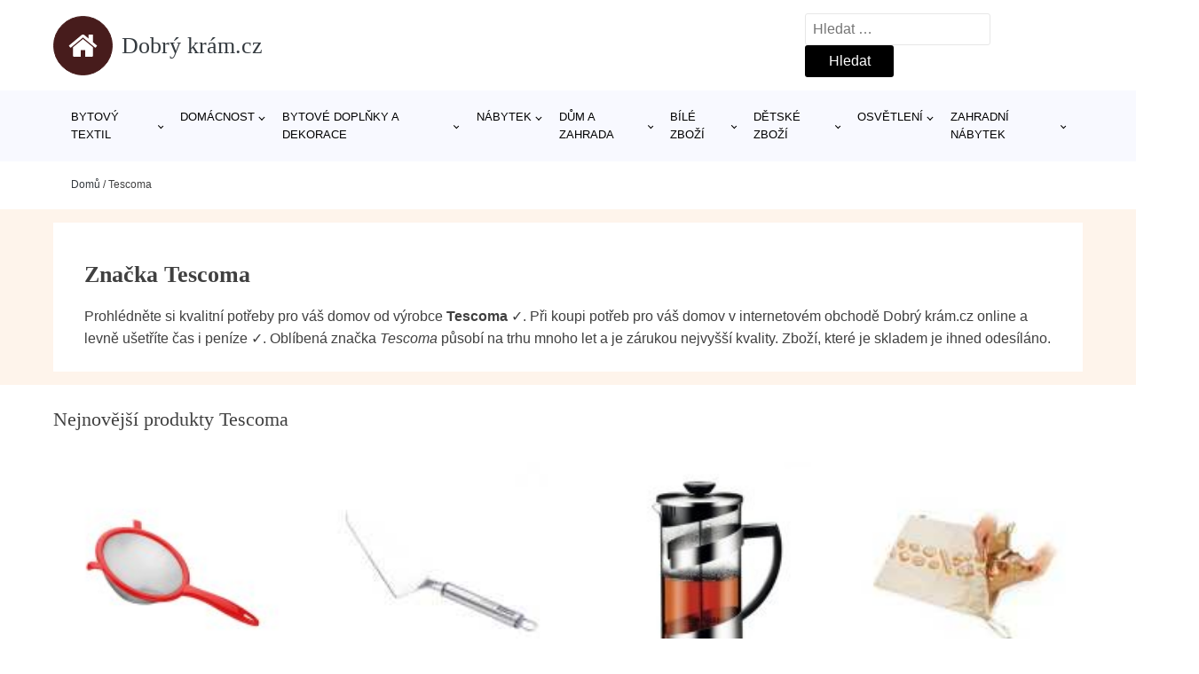

--- FILE ---
content_type: text/html; charset=UTF-8
request_url: https://www.dobrykram.cz/v/tescoma/
body_size: 12623
content:
<!DOCTYPE html>
<html lang="cs" prefix="og: https://ogp.me/ns#" >
<head>
<meta charset="UTF-8">
<meta name="viewport" content="width=device-width, initial-scale=1.0">
<!-- WP_HEAD() START -->
<!-- Optimalizace pro vyhledávače podle Rank Math - https://rankmath.com/ -->
<title>Značka Tescoma (1556 produktů) | Dobrý krám.cz</title>
<meta name="description" content="Značka Tescoma je zárukou kvality ✓. Prohlédněte si e-shop s nabídkou produktů od prověřeného výrobce Tescoma."/>
<meta name="robots" content="follow, index, max-snippet:-1, max-video-preview:-1, max-image-preview:large"/>
<link rel="canonical" href="https://www.dobrykram.cz/v/tescoma/" />
<link rel="next" href="https://www.dobrykram.cz/v/tescoma/page/2/" />
<meta property="og:locale" content="cs_CZ" />
<meta property="og:type" content="article" />
<meta property="og:title" content="Značka Tescoma (1556 produktů) | Dobrý krám.cz" />
<meta property="og:description" content="Značka Tescoma je zárukou kvality ✓. Prohlédněte si e-shop s nabídkou produktů od prověřeného výrobce Tescoma." />
<meta property="og:url" content="https://www.dobrykram.cz/v/tescoma/" />
<meta property="og:site_name" content="Dobrý krám.cz" />
<meta name="twitter:card" content="summary_large_image" />
<meta name="twitter:title" content="Značka Tescoma (1556 produktů) | Dobrý krám.cz" />
<meta name="twitter:description" content="Značka Tescoma je zárukou kvality ✓. Prohlédněte si e-shop s nabídkou produktů od prověřeného výrobce Tescoma." />
<meta name="twitter:label1" content="Produkty" />
<meta name="twitter:data1" content="1556" />
<script type="application/ld+json" class="rank-math-schema">{"@context":"https://schema.org","@graph":[{"@type":"Organization","@id":"https://www.dobrykram.cz/#organization","name":"Dobr\u00fd kr\u00e1m.cz"},{"@type":"WebSite","@id":"https://www.dobrykram.cz/#website","url":"https://www.dobrykram.cz","name":"Dobr\u00fd kr\u00e1m.cz","publisher":{"@id":"https://www.dobrykram.cz/#organization"},"inLanguage":"cs"},{"@type":"BreadcrumbList","@id":"https://www.dobrykram.cz/v/tescoma/#breadcrumb","itemListElement":[{"@type":"ListItem","position":"1","item":{"@id":"https://www.dobrykram.cz","name":"Dom\u016f"}},{"@type":"ListItem","position":"2","item":{"@id":"https://www.dobrykram.cz/v/tescoma/","name":"Tescoma"}}]},{"@type":"CollectionPage","@id":"https://www.dobrykram.cz/v/tescoma/#webpage","url":"https://www.dobrykram.cz/v/tescoma/","name":"Zna\u010dka Tescoma (1556 produkt\u016f) | Dobr\u00fd kr\u00e1m.cz","isPartOf":{"@id":"https://www.dobrykram.cz/#website"},"inLanguage":"cs","breadcrumb":{"@id":"https://www.dobrykram.cz/v/tescoma/#breadcrumb"}}]}</script>
<!-- /Rank Math WordPress SEO plugin -->
<link rel="alternate" type="application/rss+xml" title="Dobrý krám.cz &raquo; Tescoma Manufacturer RSS" href="https://www.dobrykram.cz/v/tescoma/feed/" />
<style id='wp-img-auto-sizes-contain-inline-css' type='text/css'>
img:is([sizes=auto i],[sizes^="auto," i]){contain-intrinsic-size:3000px 1500px}
/*# sourceURL=wp-img-auto-sizes-contain-inline-css */
</style>
<style id='classic-theme-styles-inline-css' type='text/css'>
/*! This file is auto-generated */
.wp-block-button__link{color:#fff;background-color:#32373c;border-radius:9999px;box-shadow:none;text-decoration:none;padding:calc(.667em + 2px) calc(1.333em + 2px);font-size:1.125em}.wp-block-file__button{background:#32373c;color:#fff;text-decoration:none}
/*# sourceURL=/wp-includes/css/classic-themes.min.css */
</style>
<link rel='stylesheet' id='kk-star-ratings-css' href='//www.dobrykram.cz/wp-content/cache/wpfc-minified/10jtonjt/4aokf.css' type='text/css' media='all' />
<style id='kk-star-ratings-inline-css' type='text/css'>
.kk-star-ratings .kksr-stars .kksr-star {
margin-right: 5px;
}
[dir="rtl"] .kk-star-ratings .kksr-stars .kksr-star {
margin-left: 5px;
margin-right: 0;
}
/*# sourceURL=kk-star-ratings-inline-css */
</style>
<link rel='stylesheet' id='oxygen-css' href='//www.dobrykram.cz/wp-content/cache/wpfc-minified/d49vugev/4aokf.css' type='text/css' media='all' />
<script type="text/javascript" src="https://www.dobrykram.cz/wp-includes/js/jquery/jquery.min.js?ver=3.7.1" id="jquery-core-js"></script>
<script type="text/javascript" id="search-filter-plugin-build-js-extra">
/* <![CDATA[ */
var SF_LDATA = {"ajax_url":"https://www.dobrykram.cz/wp-admin/admin-ajax.php","home_url":"https://www.dobrykram.cz/","extensions":[]};
//# sourceURL=search-filter-plugin-build-js-extra
/* ]]> */
</script>
<script type="text/javascript" src="https://www.dobrykram.cz/wp-content/plugins/search-filter-pro/public/assets/js/search-filter-build.min.js?ver=2.5.21" id="search-filter-plugin-build-js"></script>
<link rel="https://api.w.org/" href="https://www.dobrykram.cz/wp-json/" /><link rel="alternate" title="JSON" type="application/json" href="https://www.dobrykram.cz/wp-json/wp/v2/product_manufacturer/36" /><link rel="EditURI" type="application/rsd+xml" title="RSD" href="https://www.dobrykram.cz/xmlrpc.php?rsd" />
<meta name="generator" content="WordPress 6.9" />
<!-- Global site tag (gtag.js) - Google Analytics -->
<script async src="https://www.googletagmanager.com/gtag/js?id=G-S4DJX4SQJC"></script>
<script>
window.dataLayer = window.dataLayer || [];
function gtag(){dataLayer.push(arguments);}
gtag('js', new Date());
gtag('config', 'G-S4DJX4SQJC');
</script>
<link rel="icon" href="https://www.dobrykram.cz/wp-content/uploads/2021/10/favicon-150x150.png" sizes="32x32" />
<link rel="icon" href="https://www.dobrykram.cz/wp-content/uploads/2021/10/favicon.png" sizes="192x192" />
<link rel="apple-touch-icon" href="https://www.dobrykram.cz/wp-content/uploads/2021/10/favicon.png" />
<meta name="msapplication-TileImage" content="https://www.dobrykram.cz/wp-content/uploads/2021/10/favicon.png" />
<link rel='stylesheet' id='oxygen-cache-182422-css' href='//www.dobrykram.cz/wp-content/cache/wpfc-minified/9a13gkb3/4aokf.css' type='text/css' media='all' />
<link rel='stylesheet' id='oxygen-cache-182418-css' href='//www.dobrykram.cz/wp-content/cache/wpfc-minified/k0gczblq/4bf3i.css' type='text/css' media='all' />
<link rel='stylesheet' id='oxygen-universal-styles-css' href='//www.dobrykram.cz/wp-content/cache/wpfc-minified/244qxnjr/4aokf.css' type='text/css' media='all' />
<!-- END OF WP_HEAD() -->
<style id='global-styles-inline-css' type='text/css'>
:root{--wp--preset--aspect-ratio--square: 1;--wp--preset--aspect-ratio--4-3: 4/3;--wp--preset--aspect-ratio--3-4: 3/4;--wp--preset--aspect-ratio--3-2: 3/2;--wp--preset--aspect-ratio--2-3: 2/3;--wp--preset--aspect-ratio--16-9: 16/9;--wp--preset--aspect-ratio--9-16: 9/16;--wp--preset--color--black: #000000;--wp--preset--color--cyan-bluish-gray: #abb8c3;--wp--preset--color--white: #ffffff;--wp--preset--color--pale-pink: #f78da7;--wp--preset--color--vivid-red: #cf2e2e;--wp--preset--color--luminous-vivid-orange: #ff6900;--wp--preset--color--luminous-vivid-amber: #fcb900;--wp--preset--color--light-green-cyan: #7bdcb5;--wp--preset--color--vivid-green-cyan: #00d084;--wp--preset--color--pale-cyan-blue: #8ed1fc;--wp--preset--color--vivid-cyan-blue: #0693e3;--wp--preset--color--vivid-purple: #9b51e0;--wp--preset--gradient--vivid-cyan-blue-to-vivid-purple: linear-gradient(135deg,rgb(6,147,227) 0%,rgb(155,81,224) 100%);--wp--preset--gradient--light-green-cyan-to-vivid-green-cyan: linear-gradient(135deg,rgb(122,220,180) 0%,rgb(0,208,130) 100%);--wp--preset--gradient--luminous-vivid-amber-to-luminous-vivid-orange: linear-gradient(135deg,rgb(252,185,0) 0%,rgb(255,105,0) 100%);--wp--preset--gradient--luminous-vivid-orange-to-vivid-red: linear-gradient(135deg,rgb(255,105,0) 0%,rgb(207,46,46) 100%);--wp--preset--gradient--very-light-gray-to-cyan-bluish-gray: linear-gradient(135deg,rgb(238,238,238) 0%,rgb(169,184,195) 100%);--wp--preset--gradient--cool-to-warm-spectrum: linear-gradient(135deg,rgb(74,234,220) 0%,rgb(151,120,209) 20%,rgb(207,42,186) 40%,rgb(238,44,130) 60%,rgb(251,105,98) 80%,rgb(254,248,76) 100%);--wp--preset--gradient--blush-light-purple: linear-gradient(135deg,rgb(255,206,236) 0%,rgb(152,150,240) 100%);--wp--preset--gradient--blush-bordeaux: linear-gradient(135deg,rgb(254,205,165) 0%,rgb(254,45,45) 50%,rgb(107,0,62) 100%);--wp--preset--gradient--luminous-dusk: linear-gradient(135deg,rgb(255,203,112) 0%,rgb(199,81,192) 50%,rgb(65,88,208) 100%);--wp--preset--gradient--pale-ocean: linear-gradient(135deg,rgb(255,245,203) 0%,rgb(182,227,212) 50%,rgb(51,167,181) 100%);--wp--preset--gradient--electric-grass: linear-gradient(135deg,rgb(202,248,128) 0%,rgb(113,206,126) 100%);--wp--preset--gradient--midnight: linear-gradient(135deg,rgb(2,3,129) 0%,rgb(40,116,252) 100%);--wp--preset--font-size--small: 13px;--wp--preset--font-size--medium: 20px;--wp--preset--font-size--large: 36px;--wp--preset--font-size--x-large: 42px;--wp--preset--spacing--20: 0.44rem;--wp--preset--spacing--30: 0.67rem;--wp--preset--spacing--40: 1rem;--wp--preset--spacing--50: 1.5rem;--wp--preset--spacing--60: 2.25rem;--wp--preset--spacing--70: 3.38rem;--wp--preset--spacing--80: 5.06rem;--wp--preset--shadow--natural: 6px 6px 9px rgba(0, 0, 0, 0.2);--wp--preset--shadow--deep: 12px 12px 50px rgba(0, 0, 0, 0.4);--wp--preset--shadow--sharp: 6px 6px 0px rgba(0, 0, 0, 0.2);--wp--preset--shadow--outlined: 6px 6px 0px -3px rgb(255, 255, 255), 6px 6px rgb(0, 0, 0);--wp--preset--shadow--crisp: 6px 6px 0px rgb(0, 0, 0);}:where(.is-layout-flex){gap: 0.5em;}:where(.is-layout-grid){gap: 0.5em;}body .is-layout-flex{display: flex;}.is-layout-flex{flex-wrap: wrap;align-items: center;}.is-layout-flex > :is(*, div){margin: 0;}body .is-layout-grid{display: grid;}.is-layout-grid > :is(*, div){margin: 0;}:where(.wp-block-columns.is-layout-flex){gap: 2em;}:where(.wp-block-columns.is-layout-grid){gap: 2em;}:where(.wp-block-post-template.is-layout-flex){gap: 1.25em;}:where(.wp-block-post-template.is-layout-grid){gap: 1.25em;}.has-black-color{color: var(--wp--preset--color--black) !important;}.has-cyan-bluish-gray-color{color: var(--wp--preset--color--cyan-bluish-gray) !important;}.has-white-color{color: var(--wp--preset--color--white) !important;}.has-pale-pink-color{color: var(--wp--preset--color--pale-pink) !important;}.has-vivid-red-color{color: var(--wp--preset--color--vivid-red) !important;}.has-luminous-vivid-orange-color{color: var(--wp--preset--color--luminous-vivid-orange) !important;}.has-luminous-vivid-amber-color{color: var(--wp--preset--color--luminous-vivid-amber) !important;}.has-light-green-cyan-color{color: var(--wp--preset--color--light-green-cyan) !important;}.has-vivid-green-cyan-color{color: var(--wp--preset--color--vivid-green-cyan) !important;}.has-pale-cyan-blue-color{color: var(--wp--preset--color--pale-cyan-blue) !important;}.has-vivid-cyan-blue-color{color: var(--wp--preset--color--vivid-cyan-blue) !important;}.has-vivid-purple-color{color: var(--wp--preset--color--vivid-purple) !important;}.has-black-background-color{background-color: var(--wp--preset--color--black) !important;}.has-cyan-bluish-gray-background-color{background-color: var(--wp--preset--color--cyan-bluish-gray) !important;}.has-white-background-color{background-color: var(--wp--preset--color--white) !important;}.has-pale-pink-background-color{background-color: var(--wp--preset--color--pale-pink) !important;}.has-vivid-red-background-color{background-color: var(--wp--preset--color--vivid-red) !important;}.has-luminous-vivid-orange-background-color{background-color: var(--wp--preset--color--luminous-vivid-orange) !important;}.has-luminous-vivid-amber-background-color{background-color: var(--wp--preset--color--luminous-vivid-amber) !important;}.has-light-green-cyan-background-color{background-color: var(--wp--preset--color--light-green-cyan) !important;}.has-vivid-green-cyan-background-color{background-color: var(--wp--preset--color--vivid-green-cyan) !important;}.has-pale-cyan-blue-background-color{background-color: var(--wp--preset--color--pale-cyan-blue) !important;}.has-vivid-cyan-blue-background-color{background-color: var(--wp--preset--color--vivid-cyan-blue) !important;}.has-vivid-purple-background-color{background-color: var(--wp--preset--color--vivid-purple) !important;}.has-black-border-color{border-color: var(--wp--preset--color--black) !important;}.has-cyan-bluish-gray-border-color{border-color: var(--wp--preset--color--cyan-bluish-gray) !important;}.has-white-border-color{border-color: var(--wp--preset--color--white) !important;}.has-pale-pink-border-color{border-color: var(--wp--preset--color--pale-pink) !important;}.has-vivid-red-border-color{border-color: var(--wp--preset--color--vivid-red) !important;}.has-luminous-vivid-orange-border-color{border-color: var(--wp--preset--color--luminous-vivid-orange) !important;}.has-luminous-vivid-amber-border-color{border-color: var(--wp--preset--color--luminous-vivid-amber) !important;}.has-light-green-cyan-border-color{border-color: var(--wp--preset--color--light-green-cyan) !important;}.has-vivid-green-cyan-border-color{border-color: var(--wp--preset--color--vivid-green-cyan) !important;}.has-pale-cyan-blue-border-color{border-color: var(--wp--preset--color--pale-cyan-blue) !important;}.has-vivid-cyan-blue-border-color{border-color: var(--wp--preset--color--vivid-cyan-blue) !important;}.has-vivid-purple-border-color{border-color: var(--wp--preset--color--vivid-purple) !important;}.has-vivid-cyan-blue-to-vivid-purple-gradient-background{background: var(--wp--preset--gradient--vivid-cyan-blue-to-vivid-purple) !important;}.has-light-green-cyan-to-vivid-green-cyan-gradient-background{background: var(--wp--preset--gradient--light-green-cyan-to-vivid-green-cyan) !important;}.has-luminous-vivid-amber-to-luminous-vivid-orange-gradient-background{background: var(--wp--preset--gradient--luminous-vivid-amber-to-luminous-vivid-orange) !important;}.has-luminous-vivid-orange-to-vivid-red-gradient-background{background: var(--wp--preset--gradient--luminous-vivid-orange-to-vivid-red) !important;}.has-very-light-gray-to-cyan-bluish-gray-gradient-background{background: var(--wp--preset--gradient--very-light-gray-to-cyan-bluish-gray) !important;}.has-cool-to-warm-spectrum-gradient-background{background: var(--wp--preset--gradient--cool-to-warm-spectrum) !important;}.has-blush-light-purple-gradient-background{background: var(--wp--preset--gradient--blush-light-purple) !important;}.has-blush-bordeaux-gradient-background{background: var(--wp--preset--gradient--blush-bordeaux) !important;}.has-luminous-dusk-gradient-background{background: var(--wp--preset--gradient--luminous-dusk) !important;}.has-pale-ocean-gradient-background{background: var(--wp--preset--gradient--pale-ocean) !important;}.has-electric-grass-gradient-background{background: var(--wp--preset--gradient--electric-grass) !important;}.has-midnight-gradient-background{background: var(--wp--preset--gradient--midnight) !important;}.has-small-font-size{font-size: var(--wp--preset--font-size--small) !important;}.has-medium-font-size{font-size: var(--wp--preset--font-size--medium) !important;}.has-large-font-size{font-size: var(--wp--preset--font-size--large) !important;}.has-x-large-font-size{font-size: var(--wp--preset--font-size--x-large) !important;}
/*# sourceURL=global-styles-inline-css */
</style>
</head>
<body class="archive tax-product_manufacturer term-tescoma term-36 wp-theme-oxygen-is-not-a-theme  wp-embed-responsive oxygen-body" >
<header id="_header-1-25" class="oxy-header-wrapper oxy-overlay-header oxy-header" ><div id="logo-header-row" class="oxy-header-row" ><div class="oxy-header-container"><div id="_header_left-3-25" class="oxy-header-left" ><a id="link-78-25" class="ct-link" href="/" target="_self"  ><div id="fancy_icon-86-25" class="ct-fancy-icon" ><svg id="svg-fancy_icon-86-25"><use xlink:href="#FontAwesomeicon-home"></use></svg></div><span id="shortcode-79-25" class="ct-shortcode logo-top" >Dobrý krám.cz</span></a></div><div id="_header_center-4-25" class="oxy-header-center" ></div><div id="_header_right-5-25" class="oxy-header-right" >
<div id="_search_form-17-25" class="oxy-search-form" >
<form role="search" method="get" class="search-form" action="https://www.dobrykram.cz/">
<label>
<span class="screen-reader-text">Vyhledávání</span>
<input type="search" class="search-field" placeholder="Hledat &hellip;" value="" name="s" />
</label>
<input type="submit" class="search-submit" value="Hledat" />
</form>                </div>
<nav id="_nav_menu-53-25" class="oxy-nav-menu oxy-nav-menu-dropdowns oxy-nav-menu-dropdown-arrow" ><div class='oxy-menu-toggle'><div class='oxy-nav-menu-hamburger-wrap'><div class='oxy-nav-menu-hamburger'><div class='oxy-nav-menu-hamburger-line'></div><div class='oxy-nav-menu-hamburger-line'></div><div class='oxy-nav-menu-hamburger-line'></div></div></div></div><div class="menu-hlavni-menu-container"><ul id="menu-hlavni-menu" class="oxy-nav-menu-list"><li id="menu-item-216182" class="menu-item menu-item-type-taxonomy menu-item-object-product_category menu-item-has-children menu-item-216182"><a href="https://www.dobrykram.cz/c/bytovy-textil/">Bytový textil</a>
<ul class="sub-menu">
<li id="menu-item-216183" class="menu-item menu-item-type-taxonomy menu-item-object-product_category menu-item-216183"><a href="https://www.dobrykram.cz/c/bytovy-textil-do-loznice/">Bytový textil do ložnice</a></li>
<li id="menu-item-216206" class="menu-item menu-item-type-taxonomy menu-item-object-product_category menu-item-216206"><a href="https://www.dobrykram.cz/c/bytovy-textil-do-kuchyne/">Bytový textil do kuchyně</a></li>
<li id="menu-item-216207" class="menu-item menu-item-type-taxonomy menu-item-object-product_category menu-item-216207"><a href="https://www.dobrykram.cz/c/bytovy-textil-do-obyvaciho-pokoje/">Bytový textil do obývacího pokoje</a></li>
<li id="menu-item-216208" class="menu-item menu-item-type-taxonomy menu-item-object-product_category menu-item-216208"><a href="https://www.dobrykram.cz/c/rucniky/">Ručníky</a></li>
<li id="menu-item-216209" class="menu-item menu-item-type-taxonomy menu-item-object-product_category menu-item-216209"><a href="https://www.dobrykram.cz/c/zavesy/">Závěsy</a></li>
</ul>
</li>
<li id="menu-item-216193" class="menu-item menu-item-type-taxonomy menu-item-object-product_category menu-item-has-children menu-item-216193"><a href="https://www.dobrykram.cz/c/domacnost/">Domácnost</a>
<ul class="sub-menu">
<li id="menu-item-216194" class="menu-item menu-item-type-taxonomy menu-item-object-product_category menu-item-216194"><a href="https://www.dobrykram.cz/c/doplnky-do-kuchyne/">Doplňky do kuchyně</a></li>
<li id="menu-item-216195" class="menu-item menu-item-type-taxonomy menu-item-object-product_category menu-item-216195"><a href="https://www.dobrykram.cz/c/cistici-prostredky-v-domacnosti/">Čisticí prostředky v domácnosti</a></li>
<li id="menu-item-216196" class="menu-item menu-item-type-taxonomy menu-item-object-product_category menu-item-216196"><a href="https://www.dobrykram.cz/c/domovni-alarmy/">Domovní alarmy</a></li>
</ul>
</li>
<li id="menu-item-216184" class="menu-item menu-item-type-taxonomy menu-item-object-product_category menu-item-has-children menu-item-216184"><a href="https://www.dobrykram.cz/c/bytove-doplnky-a-dekorace/">Bytové doplňky a dekorace</a>
<ul class="sub-menu">
<li id="menu-item-216200" class="menu-item menu-item-type-taxonomy menu-item-object-product_category menu-item-216200"><a href="https://www.dobrykram.cz/c/doplnky-do-loznice/">Doplňky do ložnice</a></li>
<li id="menu-item-216201" class="menu-item menu-item-type-taxonomy menu-item-object-product_category menu-item-216201"><a href="https://www.dobrykram.cz/c/vanocni-dekorace/">Vánoční dekorace</a></li>
<li id="menu-item-216202" class="menu-item menu-item-type-taxonomy menu-item-object-product_category menu-item-216202"><a href="https://www.dobrykram.cz/c/hodiny-a-budiky/">Hodiny a budíky</a></li>
<li id="menu-item-216203" class="menu-item menu-item-type-taxonomy menu-item-object-product_category menu-item-216203"><a href="https://www.dobrykram.cz/c/bytove-dekorace/">Bytové dekorace</a></li>
<li id="menu-item-216204" class="menu-item menu-item-type-taxonomy menu-item-object-product_category menu-item-216204"><a href="https://www.dobrykram.cz/c/kvetiny-a-stojany/">Květiny a stojany</a></li>
<li id="menu-item-216205" class="menu-item menu-item-type-taxonomy menu-item-object-product_category menu-item-216205"><a href="https://www.dobrykram.cz/c/svicny/">Svícny</a></li>
</ul>
</li>
<li id="menu-item-385436" class="menu-item menu-item-type-taxonomy menu-item-object-product_category menu-item-has-children menu-item-385436"><a href="https://www.dobrykram.cz/c/nabytek-bydleni-a-doplnky/">Nábytek</a>
<ul class="sub-menu">
<li id="menu-item-385437" class="menu-item menu-item-type-taxonomy menu-item-object-product_category menu-item-385437"><a href="https://www.dobrykram.cz/c/sedaci-soupravy-a-pohovky/">Sedací soupravy a pohovky</a></li>
<li id="menu-item-385438" class="menu-item menu-item-type-taxonomy menu-item-object-product_category menu-item-385438"><a href="https://www.dobrykram.cz/c/stoly-a-stolky/">Stoly a stolky</a></li>
<li id="menu-item-385439" class="menu-item menu-item-type-taxonomy menu-item-object-product_category menu-item-385439"><a href="https://www.dobrykram.cz/c/zidle-a-stolicky-nabytek-bydleni-a-doplnky/">Židle a stoličky</a></li>
<li id="menu-item-385441" class="menu-item menu-item-type-taxonomy menu-item-object-product_category menu-item-385441"><a href="https://www.dobrykram.cz/c/ulozne-prostory/">Úložné prostory</a></li>
<li id="menu-item-385444" class="menu-item menu-item-type-taxonomy menu-item-object-product_category menu-item-385444"><a href="https://www.dobrykram.cz/c/kresla-a-sezeni-nabytek-bydleni-a-doplnky/">Křesla a sezení</a></li>
<li id="menu-item-385445" class="menu-item menu-item-type-taxonomy menu-item-object-product_category menu-item-385445"><a href="https://www.dobrykram.cz/c/skrine-a-komody/">Skříně a komody</a></li>
<li id="menu-item-385446" class="menu-item menu-item-type-taxonomy menu-item-object-product_category menu-item-385446"><a href="https://www.dobrykram.cz/c/postele-a-rosty/">Postele a rošty</a></li>
<li id="menu-item-385448" class="menu-item menu-item-type-taxonomy menu-item-object-product_category menu-item-385448"><a href="https://www.dobrykram.cz/c/zahradni-nabytek-nabytek-bydleni-a-doplnky/">Zahradní nábytek</a></li>
<li id="menu-item-385452" class="menu-item menu-item-type-taxonomy menu-item-object-product_category menu-item-385452"><a href="https://www.dobrykram.cz/c/koupelnovy-nabytek-nabytek-bydleni-a-doplnky/">Koupelnový nábytek</a></li>
<li id="menu-item-385453" class="menu-item menu-item-type-taxonomy menu-item-object-product_category menu-item-385453"><a href="https://www.dobrykram.cz/c/detsky-nabytek-nabytek-bydleni-a-doplnky/">Dětský nábytek</a></li>
</ul>
</li>
<li id="menu-item-216185" class="menu-item menu-item-type-taxonomy menu-item-object-product_category menu-item-has-children menu-item-216185"><a href="https://www.dobrykram.cz/c/dum-a-zahrada/">Dům a zahrada</a>
<ul class="sub-menu">
<li id="menu-item-216197" class="menu-item menu-item-type-taxonomy menu-item-object-product_category menu-item-216197"><a href="https://www.dobrykram.cz/c/zahrada/">Zahrada</a></li>
<li id="menu-item-216198" class="menu-item menu-item-type-taxonomy menu-item-object-product_category menu-item-216198"><a href="https://www.dobrykram.cz/c/dilna/">Dílna</a></li>
<li id="menu-item-216199" class="menu-item menu-item-type-taxonomy menu-item-object-product_category menu-item-216199"><a href="https://www.dobrykram.cz/c/bazeny-a-doplnky/">Bazény a doplňky</a></li>
</ul>
</li>
<li id="menu-item-216187" class="menu-item menu-item-type-taxonomy menu-item-object-product_category menu-item-has-children menu-item-216187"><a href="https://www.dobrykram.cz/c/bile-zbozi/">Bílé zboží</a>
<ul class="sub-menu">
<li id="menu-item-216190" class="menu-item menu-item-type-taxonomy menu-item-object-product_category menu-item-216190"><a href="https://www.dobrykram.cz/c/male-spotrebice/">Malé spotřebiče</a></li>
<li id="menu-item-216191" class="menu-item menu-item-type-taxonomy menu-item-object-product_category menu-item-216191"><a href="https://www.dobrykram.cz/c/klima/">Klima</a></li>
<li id="menu-item-216192" class="menu-item menu-item-type-taxonomy menu-item-object-product_category menu-item-216192"><a href="https://www.dobrykram.cz/c/velke-spotrebice/">Velké spotřebiče</a></li>
</ul>
</li>
<li id="menu-item-216188" class="menu-item menu-item-type-taxonomy menu-item-object-product_category menu-item-has-children menu-item-216188"><a href="https://www.dobrykram.cz/c/detske-zbozi/">Dětské zboží</a>
<ul class="sub-menu">
<li id="menu-item-216217" class="menu-item menu-item-type-taxonomy menu-item-object-product_category menu-item-216217"><a href="https://www.dobrykram.cz/c/hracky/">Hračky</a></li>
<li id="menu-item-216218" class="menu-item menu-item-type-taxonomy menu-item-object-product_category menu-item-216218"><a href="https://www.dobrykram.cz/c/detske-deky/">Dětské deky</a></li>
<li id="menu-item-216219" class="menu-item menu-item-type-taxonomy menu-item-object-product_category menu-item-216219"><a href="https://www.dobrykram.cz/c/skolni-potreby/">Školní potřeby</a></li>
<li id="menu-item-216220" class="menu-item menu-item-type-taxonomy menu-item-object-product_category menu-item-216220"><a href="https://www.dobrykram.cz/c/vozitka/">Vozítka</a></li>
</ul>
</li>
<li id="menu-item-385457" class="menu-item menu-item-type-taxonomy menu-item-object-product_category menu-item-has-children menu-item-385457"><a href="https://www.dobrykram.cz/c/osvetleni-bydleni-a-doplnky/">Osvětlení</a>
<ul class="sub-menu">
<li id="menu-item-385458" class="menu-item menu-item-type-taxonomy menu-item-object-product_category menu-item-385458"><a href="https://www.dobrykram.cz/c/svitidla-osvetleni-bydleni-a-doplnky/">Svítidla</a></li>
<li id="menu-item-385462" class="menu-item menu-item-type-taxonomy menu-item-object-product_category menu-item-385462"><a href="https://www.dobrykram.cz/c/lampicky/">Lampičky</a></li>
<li id="menu-item-385464" class="menu-item menu-item-type-taxonomy menu-item-object-product_category menu-item-385464"><a href="https://www.dobrykram.cz/c/prislusenstvi-ke-svitidlum/">Příslušenství ke svítidlům</a></li>
<li id="menu-item-385465" class="menu-item menu-item-type-taxonomy menu-item-object-product_category menu-item-385465"><a href="https://www.dobrykram.cz/c/stojaci-lampy/">Stojací lampy</a></li>
</ul>
</li>
<li id="menu-item-216210" class="menu-item menu-item-type-taxonomy menu-item-object-product_category menu-item-has-children menu-item-216210"><a href="https://www.dobrykram.cz/c/zahradni-nabytek/">Zahradní nábytek</a>
<ul class="sub-menu">
<li id="menu-item-216211" class="menu-item menu-item-type-taxonomy menu-item-object-product_category menu-item-216211"><a href="https://www.dobrykram.cz/c/zahradni-slunecniky-a-doplnky/">Zahradní slunečníky a doplňky</a></li>
<li id="menu-item-216212" class="menu-item menu-item-type-taxonomy menu-item-object-product_category menu-item-216212"><a href="https://www.dobrykram.cz/c/zahradni-houpacky/">Zahradní houpačky</a></li>
<li id="menu-item-216213" class="menu-item menu-item-type-taxonomy menu-item-object-product_category menu-item-216213"><a href="https://www.dobrykram.cz/c/zahradni-altany/">Zahradní altány</a></li>
<li id="menu-item-216214" class="menu-item menu-item-type-taxonomy menu-item-object-product_category menu-item-216214"><a href="https://www.dobrykram.cz/c/zahradni-sestavy/">Zahradní sestavy</a></li>
</ul>
</li>
</ul></div></nav></div></div></div><div id="nav-header-row" class="oxy-header-row" ><div class="oxy-header-container"><div id="_header_left-12-25" class="oxy-header-left" ></div><div id="_header_center-13-25" class="oxy-header-center" ><nav id="_nav_menu-15-25" class="oxy-nav-menu oxy-nav-menu-dropdowns oxy-nav-menu-dropdown-arrow" ><div class='oxy-menu-toggle'><div class='oxy-nav-menu-hamburger-wrap'><div class='oxy-nav-menu-hamburger'><div class='oxy-nav-menu-hamburger-line'></div><div class='oxy-nav-menu-hamburger-line'></div><div class='oxy-nav-menu-hamburger-line'></div></div></div></div><div class="menu-hlavni-menu-container"><ul id="menu-hlavni-menu-1" class="oxy-nav-menu-list"><li class="menu-item menu-item-type-taxonomy menu-item-object-product_category menu-item-has-children menu-item-216182"><a href="https://www.dobrykram.cz/c/bytovy-textil/">Bytový textil</a>
<ul class="sub-menu">
<li class="menu-item menu-item-type-taxonomy menu-item-object-product_category menu-item-216183"><a href="https://www.dobrykram.cz/c/bytovy-textil-do-loznice/">Bytový textil do ložnice</a></li>
<li class="menu-item menu-item-type-taxonomy menu-item-object-product_category menu-item-216206"><a href="https://www.dobrykram.cz/c/bytovy-textil-do-kuchyne/">Bytový textil do kuchyně</a></li>
<li class="menu-item menu-item-type-taxonomy menu-item-object-product_category menu-item-216207"><a href="https://www.dobrykram.cz/c/bytovy-textil-do-obyvaciho-pokoje/">Bytový textil do obývacího pokoje</a></li>
<li class="menu-item menu-item-type-taxonomy menu-item-object-product_category menu-item-216208"><a href="https://www.dobrykram.cz/c/rucniky/">Ručníky</a></li>
<li class="menu-item menu-item-type-taxonomy menu-item-object-product_category menu-item-216209"><a href="https://www.dobrykram.cz/c/zavesy/">Závěsy</a></li>
</ul>
</li>
<li class="menu-item menu-item-type-taxonomy menu-item-object-product_category menu-item-has-children menu-item-216193"><a href="https://www.dobrykram.cz/c/domacnost/">Domácnost</a>
<ul class="sub-menu">
<li class="menu-item menu-item-type-taxonomy menu-item-object-product_category menu-item-216194"><a href="https://www.dobrykram.cz/c/doplnky-do-kuchyne/">Doplňky do kuchyně</a></li>
<li class="menu-item menu-item-type-taxonomy menu-item-object-product_category menu-item-216195"><a href="https://www.dobrykram.cz/c/cistici-prostredky-v-domacnosti/">Čisticí prostředky v domácnosti</a></li>
<li class="menu-item menu-item-type-taxonomy menu-item-object-product_category menu-item-216196"><a href="https://www.dobrykram.cz/c/domovni-alarmy/">Domovní alarmy</a></li>
</ul>
</li>
<li class="menu-item menu-item-type-taxonomy menu-item-object-product_category menu-item-has-children menu-item-216184"><a href="https://www.dobrykram.cz/c/bytove-doplnky-a-dekorace/">Bytové doplňky a dekorace</a>
<ul class="sub-menu">
<li class="menu-item menu-item-type-taxonomy menu-item-object-product_category menu-item-216200"><a href="https://www.dobrykram.cz/c/doplnky-do-loznice/">Doplňky do ložnice</a></li>
<li class="menu-item menu-item-type-taxonomy menu-item-object-product_category menu-item-216201"><a href="https://www.dobrykram.cz/c/vanocni-dekorace/">Vánoční dekorace</a></li>
<li class="menu-item menu-item-type-taxonomy menu-item-object-product_category menu-item-216202"><a href="https://www.dobrykram.cz/c/hodiny-a-budiky/">Hodiny a budíky</a></li>
<li class="menu-item menu-item-type-taxonomy menu-item-object-product_category menu-item-216203"><a href="https://www.dobrykram.cz/c/bytove-dekorace/">Bytové dekorace</a></li>
<li class="menu-item menu-item-type-taxonomy menu-item-object-product_category menu-item-216204"><a href="https://www.dobrykram.cz/c/kvetiny-a-stojany/">Květiny a stojany</a></li>
<li class="menu-item menu-item-type-taxonomy menu-item-object-product_category menu-item-216205"><a href="https://www.dobrykram.cz/c/svicny/">Svícny</a></li>
</ul>
</li>
<li class="menu-item menu-item-type-taxonomy menu-item-object-product_category menu-item-has-children menu-item-385436"><a href="https://www.dobrykram.cz/c/nabytek-bydleni-a-doplnky/">Nábytek</a>
<ul class="sub-menu">
<li class="menu-item menu-item-type-taxonomy menu-item-object-product_category menu-item-385437"><a href="https://www.dobrykram.cz/c/sedaci-soupravy-a-pohovky/">Sedací soupravy a pohovky</a></li>
<li class="menu-item menu-item-type-taxonomy menu-item-object-product_category menu-item-385438"><a href="https://www.dobrykram.cz/c/stoly-a-stolky/">Stoly a stolky</a></li>
<li class="menu-item menu-item-type-taxonomy menu-item-object-product_category menu-item-385439"><a href="https://www.dobrykram.cz/c/zidle-a-stolicky-nabytek-bydleni-a-doplnky/">Židle a stoličky</a></li>
<li class="menu-item menu-item-type-taxonomy menu-item-object-product_category menu-item-385441"><a href="https://www.dobrykram.cz/c/ulozne-prostory/">Úložné prostory</a></li>
<li class="menu-item menu-item-type-taxonomy menu-item-object-product_category menu-item-385444"><a href="https://www.dobrykram.cz/c/kresla-a-sezeni-nabytek-bydleni-a-doplnky/">Křesla a sezení</a></li>
<li class="menu-item menu-item-type-taxonomy menu-item-object-product_category menu-item-385445"><a href="https://www.dobrykram.cz/c/skrine-a-komody/">Skříně a komody</a></li>
<li class="menu-item menu-item-type-taxonomy menu-item-object-product_category menu-item-385446"><a href="https://www.dobrykram.cz/c/postele-a-rosty/">Postele a rošty</a></li>
<li class="menu-item menu-item-type-taxonomy menu-item-object-product_category menu-item-385448"><a href="https://www.dobrykram.cz/c/zahradni-nabytek-nabytek-bydleni-a-doplnky/">Zahradní nábytek</a></li>
<li class="menu-item menu-item-type-taxonomy menu-item-object-product_category menu-item-385452"><a href="https://www.dobrykram.cz/c/koupelnovy-nabytek-nabytek-bydleni-a-doplnky/">Koupelnový nábytek</a></li>
<li class="menu-item menu-item-type-taxonomy menu-item-object-product_category menu-item-385453"><a href="https://www.dobrykram.cz/c/detsky-nabytek-nabytek-bydleni-a-doplnky/">Dětský nábytek</a></li>
</ul>
</li>
<li class="menu-item menu-item-type-taxonomy menu-item-object-product_category menu-item-has-children menu-item-216185"><a href="https://www.dobrykram.cz/c/dum-a-zahrada/">Dům a zahrada</a>
<ul class="sub-menu">
<li class="menu-item menu-item-type-taxonomy menu-item-object-product_category menu-item-216197"><a href="https://www.dobrykram.cz/c/zahrada/">Zahrada</a></li>
<li class="menu-item menu-item-type-taxonomy menu-item-object-product_category menu-item-216198"><a href="https://www.dobrykram.cz/c/dilna/">Dílna</a></li>
<li class="menu-item menu-item-type-taxonomy menu-item-object-product_category menu-item-216199"><a href="https://www.dobrykram.cz/c/bazeny-a-doplnky/">Bazény a doplňky</a></li>
</ul>
</li>
<li class="menu-item menu-item-type-taxonomy menu-item-object-product_category menu-item-has-children menu-item-216187"><a href="https://www.dobrykram.cz/c/bile-zbozi/">Bílé zboží</a>
<ul class="sub-menu">
<li class="menu-item menu-item-type-taxonomy menu-item-object-product_category menu-item-216190"><a href="https://www.dobrykram.cz/c/male-spotrebice/">Malé spotřebiče</a></li>
<li class="menu-item menu-item-type-taxonomy menu-item-object-product_category menu-item-216191"><a href="https://www.dobrykram.cz/c/klima/">Klima</a></li>
<li class="menu-item menu-item-type-taxonomy menu-item-object-product_category menu-item-216192"><a href="https://www.dobrykram.cz/c/velke-spotrebice/">Velké spotřebiče</a></li>
</ul>
</li>
<li class="menu-item menu-item-type-taxonomy menu-item-object-product_category menu-item-has-children menu-item-216188"><a href="https://www.dobrykram.cz/c/detske-zbozi/">Dětské zboží</a>
<ul class="sub-menu">
<li class="menu-item menu-item-type-taxonomy menu-item-object-product_category menu-item-216217"><a href="https://www.dobrykram.cz/c/hracky/">Hračky</a></li>
<li class="menu-item menu-item-type-taxonomy menu-item-object-product_category menu-item-216218"><a href="https://www.dobrykram.cz/c/detske-deky/">Dětské deky</a></li>
<li class="menu-item menu-item-type-taxonomy menu-item-object-product_category menu-item-216219"><a href="https://www.dobrykram.cz/c/skolni-potreby/">Školní potřeby</a></li>
<li class="menu-item menu-item-type-taxonomy menu-item-object-product_category menu-item-216220"><a href="https://www.dobrykram.cz/c/vozitka/">Vozítka</a></li>
</ul>
</li>
<li class="menu-item menu-item-type-taxonomy menu-item-object-product_category menu-item-has-children menu-item-385457"><a href="https://www.dobrykram.cz/c/osvetleni-bydleni-a-doplnky/">Osvětlení</a>
<ul class="sub-menu">
<li class="menu-item menu-item-type-taxonomy menu-item-object-product_category menu-item-385458"><a href="https://www.dobrykram.cz/c/svitidla-osvetleni-bydleni-a-doplnky/">Svítidla</a></li>
<li class="menu-item menu-item-type-taxonomy menu-item-object-product_category menu-item-385462"><a href="https://www.dobrykram.cz/c/lampicky/">Lampičky</a></li>
<li class="menu-item menu-item-type-taxonomy menu-item-object-product_category menu-item-385464"><a href="https://www.dobrykram.cz/c/prislusenstvi-ke-svitidlum/">Příslušenství ke svítidlům</a></li>
<li class="menu-item menu-item-type-taxonomy menu-item-object-product_category menu-item-385465"><a href="https://www.dobrykram.cz/c/stojaci-lampy/">Stojací lampy</a></li>
</ul>
</li>
<li class="menu-item menu-item-type-taxonomy menu-item-object-product_category menu-item-has-children menu-item-216210"><a href="https://www.dobrykram.cz/c/zahradni-nabytek/">Zahradní nábytek</a>
<ul class="sub-menu">
<li class="menu-item menu-item-type-taxonomy menu-item-object-product_category menu-item-216211"><a href="https://www.dobrykram.cz/c/zahradni-slunecniky-a-doplnky/">Zahradní slunečníky a doplňky</a></li>
<li class="menu-item menu-item-type-taxonomy menu-item-object-product_category menu-item-216212"><a href="https://www.dobrykram.cz/c/zahradni-houpacky/">Zahradní houpačky</a></li>
<li class="menu-item menu-item-type-taxonomy menu-item-object-product_category menu-item-216213"><a href="https://www.dobrykram.cz/c/zahradni-altany/">Zahradní altány</a></li>
<li class="menu-item menu-item-type-taxonomy menu-item-object-product_category menu-item-216214"><a href="https://www.dobrykram.cz/c/zahradni-sestavy/">Zahradní sestavy</a></li>
</ul>
</li>
</ul></div></nav></div><div id="_header_right-14-25" class="oxy-header-right" ></div></div></div></header>
<div id="section-62-25" class=" ct-section breadcrumb-container" ><div class="ct-section-inner-wrap"><div id="code_block-66-25" class="ct-code-block breadcrumb-code" ><nav aria-label="breadcrumbs" class="rank-math-breadcrumb"><p><a href="https://www.dobrykram.cz">Domů</a><span class="separator"> / </span><span class="last">Tescoma</span></p></nav></div></div></div><section id="category-hero-section" class=" ct-section category-hero" ><div class="ct-section-inner-wrap"><div id="div_block-1262-105076" class="ct-div-block" ><h1 id="headline-1310-105076" class="ct-headline"></h1><h1 id="shortcode-1308-105076" class="ct-shortcode" >Značka Tescoma</h1><div id="code_block-863-248" class="ct-code-block" >Prohlédněte si kvalitní potřeby pro váš domov od výrobce <strong>Tescoma</strong> ✓. Při koupi potřeb pro váš domov v internetovém obchodě Dobrý krám.cz online a levně ušetříte čas i peníze ✓. Oblíbená značka <i>Tescoma</i> působí na trhu mnoho let a je zárukou nejvyšší kvality. Zboží, které je skladem je ihned odesíláno.</div></div></div></section><section id="section-3-150" class=" ct-section" ><div class="ct-section-inner-wrap"><h2 id="shortcode-889-248" class="ct-shortcode h2-heading" >Nejnovější produkty Tescoma</h2><div id="_dynamic_list-852-248" class="oxy-dynamic-list"><div id="div_block-853-248-1" class="ct-div-block product-grid-block-1" data-id="div_block-853-248"><a id="link-854-248-1" class="ct-link grid-image-wrapper" href="https://go.dognet.com/?chid=LTqfGDCe&amp;url=https://www.4home.cz/tescoma-sitko-presto-pr.-10-cm/" target="_self" rel="nofollow noopener" style="background-image:url(https://www.dobrykram.cz/wp-content/uploads/2024/05/Tescoma-Sitko-PRESTO-&curren;-10-cm-Tescoma-150x150.jpg);background-size: contain;" data-id="link-854-248"></a><span id="headline-855-248-1" class="ct-headline grid-heading" data-id="headline-855-248"><span id="span-856-248-1" class="ct-span" data-id="span-856-248"><a href="https://www.dobrykram.cz/p/tescoma-sitko-presto-%c2%a4-10-cm/">Tescoma S&iacute;tko PRESTO &curren; 10 cm</a></span></span><div id="div_block-857-248-1" class="ct-div-block grid-price-container" data-id="div_block-857-248"><div id="text_block-858-248-1" class="ct-text-block grid-price-current" data-id="text_block-858-248"><span id="span-859-248-1" class="ct-span" data-id="span-859-248">199&nbsp;K&#269;</span></div></div><a id="link-877-248-1" class="ct-link" href="https://go.dognet.com/?chid=LTqfGDCe&amp;url=https://www.4home.cz/tescoma-sitko-presto-pr.-10-cm/" target="_self" rel="nofollow noopener" data-id="link-877-248"><div id="nestable_shortcode-874-248-1" class="ct-nestable-shortcode cta-button-maly" data-id="nestable_shortcode-874-248">Detail produktu</div></a></div><div id="div_block-853-248-2" class="ct-div-block product-grid-block-1" data-id="div_block-853-248"><a id="link-854-248-2" class="ct-link grid-image-wrapper" href="https://go.dognet.com/?chid=LTqfGDCe&amp;url=https://www.4home.cz/tescoma-lopatka-na-dort-grandchef/" target="_self" rel="nofollow noopener" style="background-image:url(https://www.dobrykram.cz/wp-content/uploads/2022/10/Tescoma-Lopatka-na-dort-GrandCHEF-Tescoma-150x150.jpg);background-size: contain;" data-id="link-854-248"></a><span id="headline-855-248-2" class="ct-headline grid-heading" data-id="headline-855-248"><span id="span-856-248-2" class="ct-span" data-id="span-856-248"><a href="https://www.dobrykram.cz/p/tescoma-lopatka-na-dort-grandchef/">Tescoma Lopatka na dort GrandCHEF</a></span></span><div id="div_block-857-248-2" class="ct-div-block grid-price-container" data-id="div_block-857-248"><div id="text_block-858-248-2" class="ct-text-block grid-price-current" data-id="text_block-858-248"><span id="span-859-248-2" class="ct-span" data-id="span-859-248">259&nbsp;K&#269;</span></div></div><a id="link-877-248-2" class="ct-link" href="https://go.dognet.com/?chid=LTqfGDCe&amp;url=https://www.4home.cz/tescoma-lopatka-na-dort-grandchef/" target="_self" rel="nofollow noopener" data-id="link-877-248"><div id="nestable_shortcode-874-248-2" class="ct-nestable-shortcode cta-button-maly" data-id="nestable_shortcode-874-248">Detail produktu</div></a></div><div id="div_block-853-248-3" class="ct-div-block product-grid-block-1" data-id="div_block-853-248"><a id="link-854-248-3" class="ct-link grid-image-wrapper" href="https://go.dognet.com/?chid=LTqfGDCe&amp;url=https://www.4home.cz/tescoma-konvice-na-caj-a-kavu-teo-1-l/" target="_self" rel="nofollow noopener" style="background-image:url(https://www.dobrykram.cz/wp-content/uploads/2022/10/Tescoma-Konvice-na-caj-a-kavu-TEO-1-l-1-l-Tescoma-150x150.jpg);background-size: contain;" data-id="link-854-248"></a><span id="headline-855-248-3" class="ct-headline grid-heading" data-id="headline-855-248"><span id="span-856-248-3" class="ct-span" data-id="span-856-248"><a href="https://www.dobrykram.cz/p/tescoma-konvice-na-caj-a-kavu-teo-1-l-1-l/">Tescoma Konvice na &#269;aj a k&aacute;vu TEO 1 l, 1 l</a></span></span><div id="div_block-857-248-3" class="ct-div-block grid-price-container" data-id="div_block-857-248"><div id="text_block-858-248-3" class="ct-text-block grid-price-current" data-id="text_block-858-248"><span id="span-859-248-3" class="ct-span" data-id="span-859-248">649&nbsp;K&#269;</span></div></div><a id="link-877-248-3" class="ct-link" href="https://go.dognet.com/?chid=LTqfGDCe&amp;url=https://www.4home.cz/tescoma-konvice-na-caj-a-kavu-teo-1-l/" target="_self" rel="nofollow noopener" data-id="link-877-248"><div id="nestable_shortcode-874-248-3" class="ct-nestable-shortcode cta-button-maly" data-id="nestable_shortcode-874-248">Detail produktu</div></a></div><div id="div_block-853-248-4" class="ct-div-block product-grid-block-1" data-id="div_block-853-248"><a id="link-854-248-4" class="ct-link grid-image-wrapper" href="https://go.dognet.com/?chid=LTqfGDCe&amp;url=https://www.4home.cz/tescoma-vak-pro-ukladani-peciva-4food-50-x-35-cm/" target="_self" rel="nofollow noopener" style="background-image:url(https://www.dobrykram.cz/wp-content/uploads/2022/10/TESCOMA-pytlik-pro-ukladani-peciva-4FOOD-50x35-cm-Tescoma-150x150.jpg);background-size: contain;" data-id="link-854-248"></a><span id="headline-855-248-4" class="ct-headline grid-heading" data-id="headline-855-248"><span id="span-856-248-4" class="ct-span" data-id="span-856-248"><a href="https://www.dobrykram.cz/p/tescoma-pytlik-pro-ukladani-peciva-4food-50x35-cm/">TESCOMA pytl&iacute;k pro ukl&aacute;d&aacute;n&iacute; pe&#269;iva 4FOOD 50x35 cm</a></span></span><div id="div_block-857-248-4" class="ct-div-block grid-price-container" data-id="div_block-857-248"><div id="text_block-858-248-4" class="ct-text-block grid-price-current" data-id="text_block-858-248"><span id="span-859-248-4" class="ct-span" data-id="span-859-248">249&nbsp;K&#269;</span></div></div><a id="link-877-248-4" class="ct-link" href="https://go.dognet.com/?chid=LTqfGDCe&amp;url=https://www.4home.cz/tescoma-vak-pro-ukladani-peciva-4food-50-x-35-cm/" target="_self" rel="nofollow noopener" data-id="link-877-248"><div id="nestable_shortcode-874-248-4" class="ct-nestable-shortcode cta-button-maly" data-id="nestable_shortcode-874-248">Detail produktu</div></a></div><div id="div_block-853-248-5" class="ct-div-block product-grid-block-1" data-id="div_block-853-248"><a id="link-854-248-5" class="ct-link grid-image-wrapper" href="https://go.dognet.com/?chid=LTqfGDCe&amp;url=https://www.4home.cz/tescoma-skrabka-s-podelnou-cepeli-president/" target="_self" rel="nofollow noopener" style="background-image:url(https://www.dobrykram.cz/wp-content/uploads/2024/01/Tescoma-Skrabka-s-podelnou-cepeli-PRESIDENT-Tescoma-150x150.jpg);background-size: contain;" data-id="link-854-248"></a><span id="headline-855-248-5" class="ct-headline grid-heading" data-id="headline-855-248"><span id="span-856-248-5" class="ct-span" data-id="span-856-248"><a href="https://www.dobrykram.cz/p/tescoma-skrabka-s-podelnou-cepeli-president/">Tescoma &Scaron;krabka s pod&eacute;lnou &#269;epel&iacute; PRESIDENT</a></span></span><div id="div_block-857-248-5" class="ct-div-block grid-price-container" data-id="div_block-857-248"><div id="text_block-858-248-5" class="ct-text-block grid-price-current" data-id="text_block-858-248"><span id="span-859-248-5" class="ct-span" data-id="span-859-248">319&nbsp;K&#269;</span></div></div><a id="link-877-248-5" class="ct-link" href="https://go.dognet.com/?chid=LTqfGDCe&amp;url=https://www.4home.cz/tescoma-skrabka-s-podelnou-cepeli-president/" target="_self" rel="nofollow noopener" data-id="link-877-248"><div id="nestable_shortcode-874-248-5" class="ct-nestable-shortcode cta-button-maly" data-id="nestable_shortcode-874-248">Detail produktu</div></a></div><div id="div_block-853-248-6" class="ct-div-block product-grid-block-1" data-id="div_block-853-248"><a id="link-854-248-6" class="ct-link grid-image-wrapper" href="https://go.dognet.com/?chid=LTqfGDCe&amp;url=https://www.4home.cz/tescoma-valecek-na-pizzu-dreveny-delicia-40-cm,-pr.-5-cm/" target="_self" rel="nofollow noopener" style="background-image:url(https://www.dobrykram.cz/wp-content/uploads/2023/09/Valecek-na-pizzu-dreveny-DELICIA-40-cm-&curren;-5-cm-Tescoma-150x150.jpg);background-size: contain;" data-id="link-854-248"></a><span id="headline-855-248-6" class="ct-headline grid-heading" data-id="headline-855-248"><span id="span-856-248-6" class="ct-span" data-id="span-856-248"><a href="https://www.dobrykram.cz/p/valecek-na-pizzu-dreveny-delicia-40-cm-%c2%a4-5-cm/">V&aacute;le&#269;ek na pizzu d&#345;ev&#283;n&yacute; DEL&Iacute;CIA 40 cm, &curren; 5 cm</a></span></span><div id="div_block-857-248-6" class="ct-div-block grid-price-container" data-id="div_block-857-248"><div id="text_block-858-248-6" class="ct-text-block grid-price-current" data-id="text_block-858-248"><span id="span-859-248-6" class="ct-span" data-id="span-859-248">309&nbsp;K&#269;</span></div></div><a id="link-877-248-6" class="ct-link" href="https://go.dognet.com/?chid=LTqfGDCe&amp;url=https://www.4home.cz/tescoma-valecek-na-pizzu-dreveny-delicia-40-cm,-pr.-5-cm/" target="_self" rel="nofollow noopener" data-id="link-877-248"><div id="nestable_shortcode-874-248-6" class="ct-nestable-shortcode cta-button-maly" data-id="nestable_shortcode-874-248">Detail produktu</div></a></div><div id="div_block-853-248-7" class="ct-div-block product-grid-block-1" data-id="div_block-853-248"><a id="link-854-248-7" class="ct-link grid-image-wrapper" href="https://go.dognet.com/?chid=LTqfGDCe&amp;url=https://www.4home.cz/tescoma-nadoba-na-med-gustito,-0,6-l/" target="_self" rel="nofollow noopener" style="background-image:url(https://www.dobrykram.cz/wp-content/uploads/2022/10/Tescoma-Nadoba-na-med-GUSTITO-06-l-Tescoma-150x150.jpg);background-size: contain;" data-id="link-854-248"></a><span id="headline-855-248-7" class="ct-headline grid-heading" data-id="headline-855-248"><span id="span-856-248-7" class="ct-span" data-id="span-856-248"><a href="https://www.dobrykram.cz/p/tescoma-nadoba-na-med-gustito-06-l/">Tescoma N&aacute;doba na med GUSTITO, 0,6 l</a></span></span><div id="div_block-857-248-7" class="ct-div-block grid-price-container" data-id="div_block-857-248"><div id="text_block-858-248-7" class="ct-text-block grid-price-current" data-id="text_block-858-248"><span id="span-859-248-7" class="ct-span" data-id="span-859-248">499&nbsp;K&#269;</span></div></div><a id="link-877-248-7" class="ct-link" href="https://go.dognet.com/?chid=LTqfGDCe&amp;url=https://www.4home.cz/tescoma-nadoba-na-med-gustito,-0,6-l/" target="_self" rel="nofollow noopener" data-id="link-877-248"><div id="nestable_shortcode-874-248-7" class="ct-nestable-shortcode cta-button-maly" data-id="nestable_shortcode-874-248">Detail produktu</div></a></div><div id="div_block-853-248-8" class="ct-div-block product-grid-block-1" data-id="div_block-853-248"><a id="link-854-248-8" class="ct-link grid-image-wrapper" href="https://go.dognet.com/?chid=LTqfGDCe&amp;url=https://www.4home.cz/tescoma-znacky-na-sklenice-mydrink,-12-ks,-ocean/" target="_self" rel="nofollow noopener" style="background-image:url(https://www.dobrykram.cz/wp-content/uploads/2022/10/TESCOMA-znacky-na-sklenice-myDRINK-12-ks-ocean-Tescoma-150x150.jpg);background-size: contain;" data-id="link-854-248"></a><span id="headline-855-248-8" class="ct-headline grid-heading" data-id="headline-855-248"><span id="span-856-248-8" class="ct-span" data-id="span-856-248"><a href="https://www.dobrykram.cz/p/tescoma-znacky-na-sklenice-mydrink-12-ks-ocean/">TESCOMA zna&#269;ky na sklenice myDRINK, 12 ks, ocean</a></span></span><div id="div_block-857-248-8" class="ct-div-block grid-price-container" data-id="div_block-857-248"><div id="text_block-858-248-8" class="ct-text-block grid-price-current" data-id="text_block-858-248"><span id="span-859-248-8" class="ct-span" data-id="span-859-248">239&nbsp;K&#269;</span></div></div><a id="link-877-248-8" class="ct-link" href="https://go.dognet.com/?chid=LTqfGDCe&amp;url=https://www.4home.cz/tescoma-znacky-na-sklenice-mydrink,-12-ks,-ocean/" target="_self" rel="nofollow noopener" data-id="link-877-248"><div id="nestable_shortcode-874-248-8" class="ct-nestable-shortcode cta-button-maly" data-id="nestable_shortcode-874-248">Detail produktu</div></a></div><div id="div_block-853-248-9" class="ct-div-block product-grid-block-1" data-id="div_block-853-248"><a id="link-854-248-9" class="ct-link grid-image-wrapper" href="https://go.dognet.com/?chid=LTqfGDCe&amp;url=https://www.4home.cz/tescoma-gustito-cukrenka/" target="_self" rel="nofollow noopener" style="background-image:url(https://www.dobrykram.cz/wp-content/uploads/2022/10/TESCOMA-Cukrenka-GUSTITO-170-ml-Tescoma-150x150.jpg);background-size: contain;" data-id="link-854-248"></a><span id="headline-855-248-9" class="ct-headline grid-heading" data-id="headline-855-248"><span id="span-856-248-9" class="ct-span" data-id="span-856-248"><a href="https://www.dobrykram.cz/p/tescoma-cukrenka-gustito-170-ml/">TESCOMA Cuk&#345;enka GUSTITO 170 ml</a></span></span><div id="div_block-857-248-9" class="ct-div-block grid-price-container" data-id="div_block-857-248"><div id="text_block-858-248-9" class="ct-text-block grid-price-current" data-id="text_block-858-248"><span id="span-859-248-9" class="ct-span" data-id="span-859-248">279&nbsp;K&#269;</span></div></div><a id="link-877-248-9" class="ct-link" href="https://go.dognet.com/?chid=LTqfGDCe&amp;url=https://www.4home.cz/tescoma-gustito-cukrenka/" target="_self" rel="nofollow noopener" data-id="link-877-248"><div id="nestable_shortcode-874-248-9" class="ct-nestable-shortcode cta-button-maly" data-id="nestable_shortcode-874-248">Detail produktu</div></a></div><div id="div_block-853-248-10" class="ct-div-block product-grid-block-1" data-id="div_block-853-248"><a id="link-854-248-10" class="ct-link grid-image-wrapper" href="https://go.dognet.com/?chid=LTqfGDCe&amp;url=https://www.4home.cz/tescoma-davkovac-na-med-a-sirup-delicia/" target="_self" rel="nofollow noopener" style="background-image:url(https://www.dobrykram.cz/wp-content/uploads/2022/10/Tescoma-Davkovac-na-med-a-sirup-DELICIA-Tescoma-150x150.jpg);background-size: contain;" data-id="link-854-248"></a><span id="headline-855-248-10" class="ct-headline grid-heading" data-id="headline-855-248"><span id="span-856-248-10" class="ct-span" data-id="span-856-248"><a href="https://www.dobrykram.cz/p/tescoma-davkovac-na-med-a-sirup-delicia/">Tescoma D&aacute;vkova&#269; na med a sirup DEL&Iacute;CIA</a></span></span><div id="div_block-857-248-10" class="ct-div-block grid-price-container" data-id="div_block-857-248"><div id="text_block-858-248-10" class="ct-text-block grid-price-current" data-id="text_block-858-248"><span id="span-859-248-10" class="ct-span" data-id="span-859-248">369&nbsp;K&#269;</span></div></div><a id="link-877-248-10" class="ct-link" href="https://go.dognet.com/?chid=LTqfGDCe&amp;url=https://www.4home.cz/tescoma-davkovac-na-med-a-sirup-delicia/" target="_self" rel="nofollow noopener" data-id="link-877-248"><div id="nestable_shortcode-874-248-10" class="ct-nestable-shortcode cta-button-maly" data-id="nestable_shortcode-874-248">Detail produktu</div></a></div><div id="div_block-853-248-11" class="ct-div-block product-grid-block-1" data-id="div_block-853-248"><a id="link-854-248-11" class="ct-link grid-image-wrapper" href="https://go.dognet.com/?chid=LTqfGDCe&amp;url=https://www.4home.cz/tescoma-platkovaci-struhadlo-handy-nastavitelne/" target="_self" rel="nofollow noopener" style="background-image:url(https://www.dobrykram.cz/wp-content/uploads/2022/10/Tescoma-Platkovaci-struhadlo-HANDY-nastavitelne-643852-Tescoma-150x150.jpg);background-size: contain;" data-id="link-854-248"></a><span id="headline-855-248-11" class="ct-headline grid-heading" data-id="headline-855-248"><span id="span-856-248-11" class="ct-span" data-id="span-856-248"><a href="https://www.dobrykram.cz/p/tescoma-platkovaci-struhadlo-handy-nastavitelne-643852/">Tescoma Pl&aacute;tkovac&iacute; struhadlo HANDY, nastaviteln&eacute; 643852</a></span></span><div id="div_block-857-248-11" class="ct-div-block grid-price-container" data-id="div_block-857-248"><div id="text_block-858-248-11" class="ct-text-block grid-price-current" data-id="text_block-858-248"><span id="span-859-248-11" class="ct-span" data-id="span-859-248">459&nbsp;K&#269;</span></div></div><a id="link-877-248-11" class="ct-link" href="https://go.dognet.com/?chid=LTqfGDCe&amp;url=https://www.4home.cz/tescoma-platkovaci-struhadlo-handy-nastavitelne/" target="_self" rel="nofollow noopener" data-id="link-877-248"><div id="nestable_shortcode-874-248-11" class="ct-nestable-shortcode cta-button-maly" data-id="nestable_shortcode-874-248">Detail produktu</div></a></div><div id="div_block-853-248-12" class="ct-div-block product-grid-block-1" data-id="div_block-853-248"><a id="link-854-248-12" class="ct-link grid-image-wrapper" href="https://go.dognet.com/?chid=LTqfGDCe&amp;url=https://www.4home.cz/tescoma-mini-struhadlo-handy/" target="_self" rel="nofollow noopener" style="background-image:url(https://www.dobrykram.cz/wp-content/uploads/2025/04/Tescoma-Mini-struhadlo-HANDY-Tescoma-150x150.jpg);background-size: contain;" data-id="link-854-248"></a><span id="headline-855-248-12" class="ct-headline grid-heading" data-id="headline-855-248"><span id="span-856-248-12" class="ct-span" data-id="span-856-248"><a href="https://www.dobrykram.cz/p/tescoma-mini-struhadlo-handy/">Tescoma Mini struhadlo HANDY</a></span></span><div id="div_block-857-248-12" class="ct-div-block grid-price-container" data-id="div_block-857-248"><div id="text_block-858-248-12" class="ct-text-block grid-price-current" data-id="text_block-858-248"><span id="span-859-248-12" class="ct-span" data-id="span-859-248">109&nbsp;K&#269;</span></div></div><a id="link-877-248-12" class="ct-link" href="https://go.dognet.com/?chid=LTqfGDCe&amp;url=https://www.4home.cz/tescoma-mini-struhadlo-handy/" target="_self" rel="nofollow noopener" data-id="link-877-248"><div id="nestable_shortcode-874-248-12" class="ct-nestable-shortcode cta-button-maly" data-id="nestable_shortcode-874-248">Detail produktu</div></a></div><div id="div_block-853-248-13" class="ct-div-block product-grid-block-1" data-id="div_block-853-248"><a id="link-854-248-13" class="ct-link grid-image-wrapper" href="https://go.dognet.com/?chid=LTqfGDCe&amp;url=https://www.4home.cz/tescoma-kastrol-i-premium-stone-pr.-20-cm,-2,5-l/" target="_self" rel="nofollow noopener" style="background-image:url(https://www.dobrykram.cz/wp-content/uploads/2025/01/Tescoma-Kastrol-i-PREMIUM-Stone-pr.-20-cm-25-l-pr.-20-cm-Tescoma-150x150.jpg);background-size: contain;" data-id="link-854-248"></a><span id="headline-855-248-13" class="ct-headline grid-heading" data-id="headline-855-248"><span id="span-856-248-13" class="ct-span" data-id="span-856-248"><a href="https://www.dobrykram.cz/p/tescoma-kastrol-i-premium-stone-pr-20-cm-25-l-pr-20-cm/">Tescoma Kastrol i-PREMIUM Stone pr. 20 cm, 2,5 l, pr. 20 cm</a></span></span><div id="div_block-857-248-13" class="ct-div-block grid-price-container" data-id="div_block-857-248"><div id="text_block-858-248-13" class="ct-text-block grid-price-current" data-id="text_block-858-248"><span id="span-859-248-13" class="ct-span" data-id="span-859-248">1&nbsp;159&nbsp;K&#269;</span></div></div><a id="link-877-248-13" class="ct-link" href="https://go.dognet.com/?chid=LTqfGDCe&amp;url=https://www.4home.cz/tescoma-kastrol-i-premium-stone-pr.-20-cm,-2,5-l/" target="_self" rel="nofollow noopener" data-id="link-877-248"><div id="nestable_shortcode-874-248-13" class="ct-nestable-shortcode cta-button-maly" data-id="nestable_shortcode-874-248">Detail produktu</div></a></div><div id="div_block-853-248-14" class="ct-div-block product-grid-block-1" data-id="div_block-853-248"><a id="link-854-248-14" class="ct-link grid-image-wrapper" href="https://go.dognet.com/?chid=LTqfGDCe&amp;url=https://www.4home.cz/tescoma-drzak-na-toaletni-papir-lagoon/" target="_self" rel="nofollow noopener" style="background-image:url(https://www.dobrykram.cz/wp-content/uploads/2024/08/Tescoma-Drzak-na-toaletni-papir-LAGOON-Tescoma-150x150.jpg);background-size: contain;" data-id="link-854-248"></a><span id="headline-855-248-14" class="ct-headline grid-heading" data-id="headline-855-248"><span id="span-856-248-14" class="ct-span" data-id="span-856-248"><a href="https://www.dobrykram.cz/p/tescoma-drzak-na-toaletni-papir-lagoon/">Tescoma Dr&#382;&aacute;k na toaletn&iacute; pap&iacute;r LAGOON</a></span></span><div id="div_block-857-248-14" class="ct-div-block grid-price-container" data-id="div_block-857-248"><div id="text_block-858-248-14" class="ct-text-block grid-price-current" data-id="text_block-858-248"><span id="span-859-248-14" class="ct-span" data-id="span-859-248">179&nbsp;K&#269;</span></div></div><a id="link-877-248-14" class="ct-link" href="https://go.dognet.com/?chid=LTqfGDCe&amp;url=https://www.4home.cz/tescoma-drzak-na-toaletni-papir-lagoon/" target="_self" rel="nofollow noopener" data-id="link-877-248"><div id="nestable_shortcode-874-248-14" class="ct-nestable-shortcode cta-button-maly" data-id="nestable_shortcode-874-248">Detail produktu</div></a></div><div id="div_block-853-248-15" class="ct-div-block product-grid-block-1" data-id="div_block-853-248"><a id="link-854-248-15" class="ct-link grid-image-wrapper" href="https://go.dognet.com/?chid=LTqfGDCe&amp;url=https://www.4home.cz/tescoma-sitko-na-caj-s-vickem-teo/" target="_self" rel="nofollow noopener" style="background-image:url(https://www.dobrykram.cz/wp-content/uploads/2022/10/TESCOMA-sitko-na-caj-s-vickem-TEO-Tescoma-150x150.jpg);background-size: contain;" data-id="link-854-248"></a><span id="headline-855-248-15" class="ct-headline grid-heading" data-id="headline-855-248"><span id="span-856-248-15" class="ct-span" data-id="span-856-248"><a href="https://www.dobrykram.cz/p/tescoma-sitko-na-caj-s-vickem-teo/">TESCOMA s&iacute;tko na &#269;aj s v&iacute;&#269;kem TEO</a></span></span><div id="div_block-857-248-15" class="ct-div-block grid-price-container" data-id="div_block-857-248"><div id="text_block-858-248-15" class="ct-text-block grid-price-current" data-id="text_block-858-248"><span id="span-859-248-15" class="ct-span" data-id="span-859-248">289&nbsp;K&#269;</span></div></div><a id="link-877-248-15" class="ct-link" href="https://go.dognet.com/?chid=LTqfGDCe&amp;url=https://www.4home.cz/tescoma-sitko-na-caj-s-vickem-teo/" target="_self" rel="nofollow noopener" data-id="link-877-248"><div id="nestable_shortcode-874-248-15" class="ct-nestable-shortcode cta-button-maly" data-id="nestable_shortcode-874-248">Detail produktu</div></a></div><div id="div_block-853-248-16" class="ct-div-block product-grid-block-1" data-id="div_block-853-248"><a id="link-854-248-16" class="ct-link grid-image-wrapper" href="https://go.dognet.com/?chid=LTqfGDCe&amp;url=https://www.4home.cz/tescoma-navlek-pro-mop-profimate,-universal/" target="_self" rel="nofollow noopener" style="background-image:url(https://www.dobrykram.cz/wp-content/uploads/2023/11/Tescoma-Navlek-pro-mop-ProfiMATE-Universal-Tescoma-150x150.jpg);background-size: contain;" data-id="link-854-248"></a><span id="headline-855-248-16" class="ct-headline grid-heading" data-id="headline-855-248"><span id="span-856-248-16" class="ct-span" data-id="span-856-248"><a href="https://www.dobrykram.cz/p/tescoma-navlek-pro-mop-profimate-universal/">Tescoma N&aacute;vlek pro mop ProfiMATE, Universal</a></span></span><div id="div_block-857-248-16" class="ct-div-block grid-price-container" data-id="div_block-857-248"><div id="text_block-858-248-16" class="ct-text-block grid-price-current" data-id="text_block-858-248"><span id="span-859-248-16" class="ct-span" data-id="span-859-248">185&nbsp;K&#269;</span></div></div><a id="link-877-248-16" class="ct-link" href="https://go.dognet.com/?chid=LTqfGDCe&amp;url=https://www.4home.cz/tescoma-navlek-pro-mop-profimate,-universal/" target="_self" rel="nofollow noopener" data-id="link-877-248"><div id="nestable_shortcode-874-248-16" class="ct-nestable-shortcode cta-button-maly" data-id="nestable_shortcode-874-248">Detail produktu</div></a></div><div id="div_block-853-248-17" class="ct-div-block product-grid-block-1" data-id="div_block-853-248"><a id="link-854-248-17" class="ct-link grid-image-wrapper" href="https://go.dognet.com/?chid=LTqfGDCe&amp;url=https://www.4home.cz/tescoma-panev-hluboka-president-s-poklici-pr.-28-cm/" target="_self" rel="nofollow noopener" style="background-image:url(https://www.dobrykram.cz/wp-content/uploads/2025/01/Tescoma-Panev-hluboka-PRESIDENT-s-poklici-pr.-28-cm-Tescoma-150x150.jpg);background-size: contain;" data-id="link-854-248"></a><span id="headline-855-248-17" class="ct-headline grid-heading" data-id="headline-855-248"><span id="span-856-248-17" class="ct-span" data-id="span-856-248"><a href="https://www.dobrykram.cz/p/tescoma-panev-hluboka-president-s-poklici-pr-28-cm/">Tescoma P&aacute;nev hlubok&aacute; PRESIDENT s poklic&iacute; pr. 28 cm</a></span></span><div id="div_block-857-248-17" class="ct-div-block grid-price-container" data-id="div_block-857-248"><div id="text_block-858-248-17" class="ct-text-block grid-price-current" data-id="text_block-858-248"><span id="span-859-248-17" class="ct-span" data-id="span-859-248">1&nbsp;909&nbsp;K&#269;</span></div></div><a id="link-877-248-17" class="ct-link" href="https://go.dognet.com/?chid=LTqfGDCe&amp;url=https://www.4home.cz/tescoma-panev-hluboka-president-s-poklici-pr.-28-cm/" target="_self" rel="nofollow noopener" data-id="link-877-248"><div id="nestable_shortcode-874-248-17" class="ct-nestable-shortcode cta-button-maly" data-id="nestable_shortcode-874-248">Detail produktu</div></a></div><div id="div_block-853-248-18" class="ct-div-block product-grid-block-1" data-id="div_block-853-248"><a id="link-854-248-18" class="ct-link grid-image-wrapper" href="https://go.dognet.com/?chid=LTqfGDCe&amp;url=https://www.4home.cz/tescoma-prostirani-flair-rustic-piskova,45x32/" target="_self" rel="nofollow noopener" style="background-image:url(https://www.dobrykram.cz/wp-content/uploads/2025/04/Tescoma-prostirani-Flair-rustic-piskova-45-x-32-cm-Tescoma-150x150.jpg);background-size: contain;" data-id="link-854-248"></a><span id="headline-855-248-18" class="ct-headline grid-heading" data-id="headline-855-248"><span id="span-856-248-18" class="ct-span" data-id="span-856-248"><a href="https://www.dobrykram.cz/p/tescoma-prostirani-flair-rustic-piskova-45-x-32-cm/">Tescoma prost&iacute;r&aacute;n&iacute; Flair rustic p&iacute;skov&aacute;, 45 x 32 cm</a></span></span><div id="div_block-857-248-18" class="ct-div-block grid-price-container" data-id="div_block-857-248"><div id="text_block-858-248-18" class="ct-text-block grid-price-current" data-id="text_block-858-248"><span id="span-859-248-18" class="ct-span" data-id="span-859-248">159&nbsp;K&#269;</span></div></div><a id="link-877-248-18" class="ct-link" href="https://go.dognet.com/?chid=LTqfGDCe&amp;url=https://www.4home.cz/tescoma-prostirani-flair-rustic-piskova,45x32/" target="_self" rel="nofollow noopener" data-id="link-877-248"><div id="nestable_shortcode-874-248-18" class="ct-nestable-shortcode cta-button-maly" data-id="nestable_shortcode-874-248">Detail produktu</div></a></div><div id="div_block-853-248-19" class="ct-div-block product-grid-block-1" data-id="div_block-853-248"><a id="link-854-248-19" class="ct-link grid-image-wrapper" href="https://go.dognet.com/?chid=LTqfGDCe&amp;url=https://www.4home.cz/tescoma-kavovar-monte-carlo,-4-salky/" target="_self" rel="nofollow noopener" style="background-image:url(https://www.dobrykram.cz/wp-content/uploads/2022/10/Tescoma-Kavovar-MONTE-CARLO-4-salky-Tescoma-150x150.jpg);background-size: contain;" data-id="link-854-248"></a><span id="headline-855-248-19" class="ct-headline grid-heading" data-id="headline-855-248"><span id="span-856-248-19" class="ct-span" data-id="span-856-248"><a href="https://www.dobrykram.cz/p/tescoma-kavovar-monte-carlo-4-salky/">Tescoma K&aacute;vovar MONTE CARLO, 4 &scaron;&aacute;lky</a></span></span><div id="div_block-857-248-19" class="ct-div-block grid-price-container" data-id="div_block-857-248"><div id="text_block-858-248-19" class="ct-text-block grid-price-current" data-id="text_block-858-248"><span id="span-859-248-19" class="ct-span" data-id="span-859-248">939&nbsp;K&#269;</span></div></div><a id="link-877-248-19" class="ct-link" href="https://go.dognet.com/?chid=LTqfGDCe&amp;url=https://www.4home.cz/tescoma-kavovar-monte-carlo,-4-salky/" target="_self" rel="nofollow noopener" data-id="link-877-248"><div id="nestable_shortcode-874-248-19" class="ct-nestable-shortcode cta-button-maly" data-id="nestable_shortcode-874-248">Detail produktu</div></a></div><div id="div_block-853-248-20" class="ct-div-block product-grid-block-1" data-id="div_block-853-248"><a id="link-854-248-20" class="ct-link grid-image-wrapper" href="https://go.dognet.com/?chid=LTqfGDCe&amp;url=https://www.4home.cz/tescoma-smoothie-mixer-president-0,6-l,-bila/" target="_self" rel="nofollow noopener" style="background-image:url(https://www.dobrykram.cz/wp-content/uploads/2025/08/Tescoma-Smoothie-mixer-PRESIDENT-06-l-Tescoma-150x150.jpg);background-size: contain;" data-id="link-854-248"></a><span id="headline-855-248-20" class="ct-headline grid-heading" data-id="headline-855-248"><span id="span-856-248-20" class="ct-span" data-id="span-856-248"><a href="https://www.dobrykram.cz/p/tescoma-smoothie-mixer-president-06-l/">Tescoma Smoothie mix&eacute;r PRESIDENT 0,6 l</a></span></span><div id="div_block-857-248-20" class="ct-div-block grid-price-container" data-id="div_block-857-248"><div id="text_block-858-248-20" class="ct-text-block grid-price-current" data-id="text_block-858-248"><span id="span-859-248-20" class="ct-span" data-id="span-859-248">1&nbsp;529&nbsp;K&#269;</span></div></div><a id="link-877-248-20" class="ct-link" href="https://go.dognet.com/?chid=LTqfGDCe&amp;url=https://www.4home.cz/tescoma-smoothie-mixer-president-0,6-l,-bila/" target="_self" rel="nofollow noopener" data-id="link-877-248"><div id="nestable_shortcode-874-248-20" class="ct-nestable-shortcode cta-button-maly" data-id="nestable_shortcode-874-248">Detail produktu</div></a></div><div id="div_block-853-248-21" class="ct-div-block product-grid-block-1" data-id="div_block-853-248"><a id="link-854-248-21" class="ct-link grid-image-wrapper" href="https://go.dognet.com/?chid=LTqfGDCe&amp;url=https://www.4home.cz/tescoma-klinek-pod-panev-grandchef/" target="_self" rel="nofollow noopener" style="background-image:url(https://www.dobrykram.cz/wp-content/uploads/2023/04/Tescoma-Klinek-pod-panev-GrandCHEF-na-indukcni-sporak-Tescoma-150x150.jpg);background-size: contain;" data-id="link-854-248"></a><span id="headline-855-248-21" class="ct-headline grid-heading" data-id="headline-855-248"><span id="span-856-248-21" class="ct-span" data-id="span-856-248"><a href="https://www.dobrykram.cz/p/tescoma-klinek-pod-panev-grandchef-na-indukcni-sporak/">Tescoma Kl&iacute;nek pod p&aacute;nev GrandCHEF, na induk&#269;n&iacute; spor&aacute;k</a></span></span><div id="div_block-857-248-21" class="ct-div-block grid-price-container" data-id="div_block-857-248"><div id="text_block-858-248-21" class="ct-text-block grid-price-current" data-id="text_block-858-248"><span id="span-859-248-21" class="ct-span" data-id="span-859-248">239&nbsp;K&#269;</span></div></div><a id="link-877-248-21" class="ct-link" href="https://go.dognet.com/?chid=LTqfGDCe&amp;url=https://www.4home.cz/tescoma-klinek-pod-panev-grandchef/" target="_self" rel="nofollow noopener" data-id="link-877-248"><div id="nestable_shortcode-874-248-21" class="ct-nestable-shortcode cta-button-maly" data-id="nestable_shortcode-874-248">Detail produktu</div></a></div><div id="div_block-853-248-22" class="ct-div-block product-grid-block-1" data-id="div_block-853-248"><a id="link-854-248-22" class="ct-link grid-image-wrapper" href="https://go.dognet.com/?chid=LTqfGDCe&amp;url=https://www.4home.cz/souprava-tlakovych-hrncu-bio-exclusive-duo-tescoma/" target="_self" rel="nofollow noopener" style="background-image:url(https://www.dobrykram.cz/wp-content/uploads/2022/10/Tescoma-Bio-Exclusive-Duo-4.0-a-6.0-l-Tescoma-150x150.jpg);background-size: contain;" data-id="link-854-248"></a><span id="headline-855-248-22" class="ct-headline grid-heading" data-id="headline-855-248"><span id="span-856-248-22" class="ct-span" data-id="span-856-248"><a href="https://www.dobrykram.cz/p/tescoma-bio-exclusive-duo-4-0-a-6-0-l/">Tescoma Bio Exclusive+ Duo 4.0 a 6.0 l</a></span></span><div id="div_block-857-248-22" class="ct-div-block grid-price-container" data-id="div_block-857-248"><div id="text_block-858-248-22" class="ct-text-block grid-price-current" data-id="text_block-858-248"><span id="span-859-248-22" class="ct-span" data-id="span-859-248">3&nbsp;959&nbsp;K&#269;</span></div></div><a id="link-877-248-22" class="ct-link" href="https://go.dognet.com/?chid=LTqfGDCe&amp;url=https://www.4home.cz/souprava-tlakovych-hrncu-bio-exclusive-duo-tescoma/" target="_self" rel="nofollow noopener" data-id="link-877-248"><div id="nestable_shortcode-874-248-22" class="ct-nestable-shortcode cta-button-maly" data-id="nestable_shortcode-874-248">Detail produktu</div></a></div><div id="div_block-853-248-23" class="ct-div-block product-grid-block-1" data-id="div_block-853-248"><a id="link-854-248-23" class="ct-link grid-image-wrapper" href="https://go.dognet.com/?chid=LTqfGDCe&amp;url=https://www.4home.cz/tescoma-6dilna-sada-zavarovacich-sklenic-della-casa,-0,2-l/" target="_self" rel="nofollow noopener" style="background-image:url(https://www.dobrykram.cz/wp-content/uploads/2022/10/TESCOMA-zavarovaci-sklenice-TESCOMA-DELLA-CASA-200-ml-6-ks-Tescoma-150x150.jpg);background-size: contain;" data-id="link-854-248"></a><span id="headline-855-248-23" class="ct-headline grid-heading" data-id="headline-855-248"><span id="span-856-248-23" class="ct-span" data-id="span-856-248"><a href="https://www.dobrykram.cz/p/tescoma-zavarovaci-sklenice-tescoma-della-casa-200-ml-6-ks/">TESCOMA zava&#345;ovac&iacute; sklenice TESCOMA DELLA CASA 200 ml, 6 ks</a></span></span><div id="div_block-857-248-23" class="ct-div-block grid-price-container" data-id="div_block-857-248"><div id="text_block-858-248-23" class="ct-text-block grid-price-current" data-id="text_block-858-248"><span id="span-859-248-23" class="ct-span" data-id="span-859-248">249&nbsp;K&#269;</span></div></div><a id="link-877-248-23" class="ct-link" href="https://go.dognet.com/?chid=LTqfGDCe&amp;url=https://www.4home.cz/tescoma-6dilna-sada-zavarovacich-sklenic-della-casa,-0,2-l/" target="_self" rel="nofollow noopener" data-id="link-877-248"><div id="nestable_shortcode-874-248-23" class="ct-nestable-shortcode cta-button-maly" data-id="nestable_shortcode-874-248">Detail produktu</div></a></div><div id="div_block-853-248-24" class="ct-div-block product-grid-block-1" data-id="div_block-853-248"><a id="link-854-248-24" class="ct-link grid-image-wrapper" href="https://go.dognet.com/?chid=LTqfGDCe&amp;url=https://www.4home.cz/tescoma-odkapavac-silikonovy-clean-kit,-42-x-30-cm/" target="_self" rel="nofollow noopener" style="background-image:url(https://www.dobrykram.cz/wp-content/uploads/2022/10/Tescoma-Odkapavac-silikonovy-CLEAN-KIT-42-x-30-cm-Tescoma-150x150.jpg);background-size: contain;" data-id="link-854-248"></a><span id="headline-855-248-24" class="ct-headline grid-heading" data-id="headline-855-248"><span id="span-856-248-24" class="ct-span" data-id="span-856-248"><a href="https://www.dobrykram.cz/p/tescoma-odkapavac-silikonovy-clean-kit-42-x-30-cm/">Tescoma Odkap&aacute;va&#269; silikonov&yacute; CLEAN KIT, 42 x 30 cm</a></span></span><div id="div_block-857-248-24" class="ct-div-block grid-price-container" data-id="div_block-857-248"><div id="text_block-858-248-24" class="ct-text-block grid-price-current" data-id="text_block-858-248"><span id="span-859-248-24" class="ct-span" data-id="span-859-248">769&nbsp;K&#269;</span></div></div><a id="link-877-248-24" class="ct-link" href="https://go.dognet.com/?chid=LTqfGDCe&amp;url=https://www.4home.cz/tescoma-odkapavac-silikonovy-clean-kit,-42-x-30-cm/" target="_self" rel="nofollow noopener" data-id="link-877-248"><div id="nestable_shortcode-874-248-24" class="ct-nestable-shortcode cta-button-maly" data-id="nestable_shortcode-874-248">Detail produktu</div></a></div><div id="div_block-853-248-25" class="ct-div-block product-grid-block-1" data-id="div_block-853-248"><a id="link-854-248-25" class="ct-link grid-image-wrapper" href="https://go.dognet.com/?chid=LTqfGDCe&amp;url=https://www.4home.cz/tescoma-naberacka-na-spagety-grandchef/" target="_self" rel="nofollow noopener" style="background-image:url(https://www.dobrykram.cz/wp-content/uploads/2022/10/Tescoma-Naberacka-na-spagety-GrandCHEF-Tescoma-150x150.jpg);background-size: contain;" data-id="link-854-248"></a><span id="headline-855-248-25" class="ct-headline grid-heading" data-id="headline-855-248"><span id="span-856-248-25" class="ct-span" data-id="span-856-248"><a href="https://www.dobrykram.cz/p/tescoma-naberacka-na-spagety-grandchef/">Tescoma Nab&#283;ra&#269;ka na &scaron;pagety GrandCHEF</a></span></span><div id="div_block-857-248-25" class="ct-div-block grid-price-container" data-id="div_block-857-248"><div id="text_block-858-248-25" class="ct-text-block grid-price-current" data-id="text_block-858-248"><span id="span-859-248-25" class="ct-span" data-id="span-859-248">259&nbsp;K&#269;</span></div></div><a id="link-877-248-25" class="ct-link" href="https://go.dognet.com/?chid=LTqfGDCe&amp;url=https://www.4home.cz/tescoma-naberacka-na-spagety-grandchef/" target="_self" rel="nofollow noopener" data-id="link-877-248"><div id="nestable_shortcode-874-248-25" class="ct-nestable-shortcode cta-button-maly" data-id="nestable_shortcode-874-248">Detail produktu</div></a></div><div id="div_block-853-248-26" class="ct-div-block product-grid-block-1" data-id="div_block-853-248"><a id="link-854-248-26" class="ct-link grid-image-wrapper" href="https://go.dognet.com/?chid=LTqfGDCe&amp;url=https://www.4home.cz/tescoma-davkovac-saponatu-clean-kit,-400-ml,-mix/" target="_self" rel="nofollow noopener" style="background-image:url(https://www.dobrykram.cz/wp-content/uploads/2025/04/Tescoma-Davkovac-saponatu-CLEAN-KIT-400-ml-Tescoma-150x150.jpg);background-size: contain;" data-id="link-854-248"></a><span id="headline-855-248-26" class="ct-headline grid-heading" data-id="headline-855-248"><span id="span-856-248-26" class="ct-span" data-id="span-856-248"><a href="https://www.dobrykram.cz/p/tescoma-davkovac-saponatu-clean-kit-400-ml/">Tescoma D&aacute;vkova&#269; sapon&aacute;tu CLEAN KIT, 400 ml</a></span></span><div id="div_block-857-248-26" class="ct-div-block grid-price-container" data-id="div_block-857-248"><div id="text_block-858-248-26" class="ct-text-block grid-price-current" data-id="text_block-858-248"><span id="span-859-248-26" class="ct-span" data-id="span-859-248">159&nbsp;K&#269;</span></div></div><a id="link-877-248-26" class="ct-link" href="https://go.dognet.com/?chid=LTqfGDCe&amp;url=https://www.4home.cz/tescoma-davkovac-saponatu-clean-kit,-400-ml,-mix/" target="_self" rel="nofollow noopener" data-id="link-877-248"><div id="nestable_shortcode-874-248-26" class="ct-nestable-shortcode cta-button-maly" data-id="nestable_shortcode-874-248">Detail produktu</div></a></div><div id="div_block-853-248-27" class="ct-div-block product-grid-block-1" data-id="div_block-853-248"><a id="link-854-248-27" class="ct-link grid-image-wrapper" href="https://go.dognet.com/?chid=LTqfGDCe&amp;url=https://www.4home.cz/tescoma-purity-lahev-na-napoje-0,7-l,-bila/" target="_self" rel="nofollow noopener" style="background-image:url(https://www.dobrykram.cz/wp-content/uploads/2024/11/TESCOMA-lahev-na-napoje-PURITY-500ml-zelena-Tescoma-150x150.jpg);background-size: contain;" data-id="link-854-248"></a><span id="headline-855-248-27" class="ct-headline grid-heading" data-id="headline-855-248"><span id="span-856-248-27" class="ct-span" data-id="span-856-248"><a href="https://www.dobrykram.cz/p/tescoma-lahev-na-napoje-purity-500ml-zelena/">TESCOMA l&aacute;hev na n&aacute;poje PURITY 500ml zelen&aacute;</a></span></span><div id="div_block-857-248-27" class="ct-div-block grid-price-container" data-id="div_block-857-248"><div id="text_block-858-248-27" class="ct-text-block grid-price-current" data-id="text_block-858-248"><span id="span-859-248-27" class="ct-span" data-id="span-859-248">149&nbsp;K&#269;</span></div></div><a id="link-877-248-27" class="ct-link" href="https://go.dognet.com/?chid=LTqfGDCe&amp;url=https://www.4home.cz/tescoma-purity-lahev-na-napoje-0,7-l,-bila/" target="_self" rel="nofollow noopener" data-id="link-877-248"><div id="nestable_shortcode-874-248-27" class="ct-nestable-shortcode cta-button-maly" data-id="nestable_shortcode-874-248">Detail produktu</div></a></div><div id="div_block-853-248-28" class="ct-div-block product-grid-block-1" data-id="div_block-853-248"><a id="link-854-248-28" class="ct-link grid-image-wrapper" href="https://go.dognet.com/?chid=LTqfGDCe&amp;url=https://www.4home.cz/tescoma-organizer-na-dekorativni-kosmetiku-lagoon/" target="_self" rel="nofollow noopener" style="background-image:url(https://www.dobrykram.cz/wp-content/uploads/2024/05/Tescoma-Organizer-na-dekorativni-kosmetiku-LAGOON-Tescoma-150x150.jpg);background-size: contain;" data-id="link-854-248"></a><span id="headline-855-248-28" class="ct-headline grid-heading" data-id="headline-855-248"><span id="span-856-248-28" class="ct-span" data-id="span-856-248"><a href="https://www.dobrykram.cz/p/tescoma-organizer-na-dekorativni-kosmetiku-lagoon/">Tescoma Organiz&eacute;r na dekorativn&iacute; kosmetiku LAGOON</a></span></span><div id="div_block-857-248-28" class="ct-div-block grid-price-container" data-id="div_block-857-248"><div id="text_block-858-248-28" class="ct-text-block grid-price-current" data-id="text_block-858-248"><span id="span-859-248-28" class="ct-span" data-id="span-859-248">259&nbsp;K&#269;</span></div></div><a id="link-877-248-28" class="ct-link" href="https://go.dognet.com/?chid=LTqfGDCe&amp;url=https://www.4home.cz/tescoma-organizer-na-dekorativni-kosmetiku-lagoon/" target="_self" rel="nofollow noopener" data-id="link-877-248"><div id="nestable_shortcode-874-248-28" class="ct-nestable-shortcode cta-button-maly" data-id="nestable_shortcode-874-248">Detail produktu</div></a></div><div id="div_block-853-248-29" class="ct-div-block product-grid-block-1" data-id="div_block-853-248"><a id="link-854-248-29" class="ct-link grid-image-wrapper" href="https://go.dognet.com/?chid=LTqfGDCe&amp;url=https://www.4home.cz/tescoma-naparovaci-nadoba-grandchef,-20-/-22-cm/" target="_self" rel="nofollow noopener" style="background-image:url(https://www.dobrykram.cz/wp-content/uploads/2024/04/Tescoma-Naparovaci-nadoba-GrandCHEF-20-22-cm-Tescoma-150x150.jpg);background-size: contain;" data-id="link-854-248"></a><span id="headline-855-248-29" class="ct-headline grid-heading" data-id="headline-855-248"><span id="span-856-248-29" class="ct-span" data-id="span-856-248"><a href="https://www.dobrykram.cz/p/tescoma-naparovaci-nadoba-grandchef-20-22-cm/">Tescoma Napa&#345;ovac&iacute; n&aacute;doba GrandCHEF, 20 / 22 cm</a></span></span><div id="div_block-857-248-29" class="ct-div-block grid-price-container" data-id="div_block-857-248"><div id="text_block-858-248-29" class="ct-text-block grid-price-current" data-id="text_block-858-248"><span id="span-859-248-29" class="ct-span" data-id="span-859-248">1&nbsp;149&nbsp;K&#269;</span></div></div><a id="link-877-248-29" class="ct-link" href="https://go.dognet.com/?chid=LTqfGDCe&amp;url=https://www.4home.cz/tescoma-naparovaci-nadoba-grandchef,-20-/-22-cm/" target="_self" rel="nofollow noopener" data-id="link-877-248"><div id="nestable_shortcode-874-248-29" class="ct-nestable-shortcode cta-button-maly" data-id="nestable_shortcode-874-248">Detail produktu</div></a></div><div id="div_block-853-248-30" class="ct-div-block product-grid-block-1" data-id="div_block-853-248"><a id="link-854-248-30" class="ct-link grid-image-wrapper" href="https://go.dognet.com/?chid=LTqfGDCe&amp;url=https://www.4home.cz/tescoma-pekac-s-vikem-grandchef,-34-x-19-cm/" target="_self" rel="nofollow noopener" style="background-image:url(https://www.dobrykram.cz/wp-content/uploads/2025/04/Tescoma-Pekac-s-vikem-GrandCHEF-34-x-19-cm-Tescoma-150x150.jpg);background-size: contain;" data-id="link-854-248"></a><span id="headline-855-248-30" class="ct-headline grid-heading" data-id="headline-855-248"><span id="span-856-248-30" class="ct-span" data-id="span-856-248"><a href="https://www.dobrykram.cz/p/tescoma-pekac-s-vikem-grandchef-34-x-19-cm/">Tescoma Pek&aacute;&#269; s v&iacute;kem GrandCHEF, 34 x 19 cm</a></span></span><div id="div_block-857-248-30" class="ct-div-block grid-price-container" data-id="div_block-857-248"><div id="text_block-858-248-30" class="ct-text-block grid-price-current" data-id="text_block-858-248"><span id="span-859-248-30" class="ct-span" data-id="span-859-248">1&nbsp;039&nbsp;K&#269;</span></div></div><a id="link-877-248-30" class="ct-link" href="https://go.dognet.com/?chid=LTqfGDCe&amp;url=https://www.4home.cz/tescoma-pekac-s-vikem-grandchef,-34-x-19-cm/" target="_self" rel="nofollow noopener" data-id="link-877-248"><div id="nestable_shortcode-874-248-30" class="ct-nestable-shortcode cta-button-maly" data-id="nestable_shortcode-874-248">Detail produktu</div></a></div><div id="div_block-853-248-31" class="ct-div-block product-grid-block-1" data-id="div_block-853-248"><a id="link-854-248-31" class="ct-link grid-image-wrapper" href="https://go.dognet.com/?chid=LTqfGDCe&amp;url=https://www.4home.cz/tescoma-varecka-s-rohem-presto-wood/" target="_self" rel="nofollow noopener" style="background-image:url(https://www.dobrykram.cz/wp-content/uploads/2024/05/Tescoma-Varecka-s-rohem-PRESTO-WOOD-Tescoma-150x150.jpg);background-size: contain;" data-id="link-854-248"></a><span id="headline-855-248-31" class="ct-headline grid-heading" data-id="headline-855-248"><span id="span-856-248-31" class="ct-span" data-id="span-856-248"><a href="https://www.dobrykram.cz/p/tescoma-varecka-s-rohem-presto-wood/">Tescoma Va&#345;e&#269;ka s rohem PRESTO WOOD</a></span></span><div id="div_block-857-248-31" class="ct-div-block grid-price-container" data-id="div_block-857-248"><div id="text_block-858-248-31" class="ct-text-block grid-price-current" data-id="text_block-858-248"><span id="span-859-248-31" class="ct-span" data-id="span-859-248">115&nbsp;K&#269;</span></div></div><a id="link-877-248-31" class="ct-link" href="https://go.dognet.com/?chid=LTqfGDCe&amp;url=https://www.4home.cz/tescoma-varecka-s-rohem-presto-wood/" target="_self" rel="nofollow noopener" data-id="link-877-248"><div id="nestable_shortcode-874-248-31" class="ct-nestable-shortcode cta-button-maly" data-id="nestable_shortcode-874-248">Detail produktu</div></a></div><div id="div_block-853-248-32" class="ct-div-block product-grid-block-1" data-id="div_block-853-248"><a id="link-854-248-32" class="ct-link grid-image-wrapper" href="https://go.dognet.com/?chid=LTqfGDCe&amp;url=https://www.4home.cz/tescoma-kavovar-paloma,-9-salku/" target="_self" rel="nofollow noopener" style="background-image:url(https://www.dobrykram.cz/wp-content/uploads/2022/10/Tescoma-Kavovar-PALOMA-9-salku-Tescoma-150x150.jpg);background-size: contain;" data-id="link-854-248"></a><span id="headline-855-248-32" class="ct-headline grid-heading" data-id="headline-855-248"><span id="span-856-248-32" class="ct-span" data-id="span-856-248"><a href="https://www.dobrykram.cz/p/tescoma-kavovar-paloma-9-salku/">Tescoma K&aacute;vovar PALOMA, 9 &scaron;&aacute;lk&#367;</a></span></span><div id="div_block-857-248-32" class="ct-div-block grid-price-container" data-id="div_block-857-248"><div id="text_block-858-248-32" class="ct-text-block grid-price-current" data-id="text_block-858-248"><span id="span-859-248-32" class="ct-span" data-id="span-859-248">859&nbsp;K&#269;</span></div></div><a id="link-877-248-32" class="ct-link" href="https://go.dognet.com/?chid=LTqfGDCe&amp;url=https://www.4home.cz/tescoma-kavovar-paloma,-9-salku/" target="_self" rel="nofollow noopener" data-id="link-877-248"><div id="nestable_shortcode-874-248-32" class="ct-nestable-shortcode cta-button-maly" data-id="nestable_shortcode-874-248">Detail produktu</div></a></div>                    
<div class="oxy-repeater-pages-wrap">
<div class="oxy-repeater-pages">
<span aria-current="page" class="page-numbers current">1</span>
<a class="page-numbers" href="https://www.dobrykram.cz/v/tescoma/?sf_paged=2">2</a>
<a class="page-numbers" href="https://www.dobrykram.cz/v/tescoma/?sf_paged=3">3</a>
<span class="page-numbers dots">&hellip;</span>
<a class="page-numbers" href="https://www.dobrykram.cz/v/tescoma/?sf_paged=49">49</a>
<a class="next page-numbers" href="https://www.dobrykram.cz/v/tescoma/?sf_paged=2">&raquo;</a>                        </div>
</div>
</div>
</div></section><section id="section-890-248" class=" ct-section" ><div class="ct-section-inner-wrap"><div id="div_block-1585-150" class="ct-div-block" ><div id="code_block-1663-105076" class="ct-code-block" >V nabídce najdete 1556 produktů od značky Tescoma. Výrobky jsou řazeny od nejprodávanějších, najdete mezi nimi také zboží v akci a ve výprodeji. Zboží od výrobce Tescoma, které je skladem je ihned odesíláno.</div></div></div></section><footer id="section-7-25" class=" ct-section" ><div class="ct-section-inner-wrap"><div id="footer-column-container" class="ct-div-block" ><div id="div_block-28-25" class="ct-div-block footer-columns-20" ><a id="link_text-102-105072" class="ct-link-text" href="/vsichni-vyrobci/" target="_self"  >Všechny značky</a><a id="link_text-109-182422" class="ct-link-text" href="/novinky/" target="_self"  >Novinky</a><a id="link_text-110-182422" class="ct-link-text" href="/slevy/" target="_self"  >Slevy</a></div><div id="div_block-30-25" class="ct-div-block footer-columns-20" ><a id="link_text-97-105072" class="ct-link-text" href="/magazin/" target="_self"  >Magazín</a><a id="link_text-103-105072" class="ct-link-text" href="/mapa-webu/" target="_self"  >Mapa webu</a><a id="link_text-106-105072" class="ct-link-text" href="/privacy-policy/" target="_self"  >Osobní údaje</a></div><div id="div_block-29-25" class="ct-div-block footer-columns-20" ><a id="link_text-95-105072" class="ct-link-text" href="/o-nas/" target="_self"  >O nás</a><a id="link_text-96-105072" class="ct-link-text" href="/kontakt/" target="_self"  >Kontakt</a></div></div><div id="div_block-84-25" class="ct-div-block" ><div id="shortcode-90-25" class="ct-shortcode" >© Copyright 2020 - 2026 / </div><div id="shortcode-85-25" class="ct-shortcode" >Dobrý krám.cz</div></div></div></footer>	<!-- WP_FOOTER -->
<script type="speculationrules">
{"prefetch":[{"source":"document","where":{"and":[{"href_matches":"/*"},{"not":{"href_matches":["/wp-*.php","/wp-admin/*","/wp-content/uploads/*","/wp-content/*","/wp-content/plugins/*","/wp-content/themes/intentionally-blank/*","/wp-content/themes/oxygen-is-not-a-theme/*","/*\\?(.+)"]}},{"not":{"selector_matches":"a[rel~=\"nofollow\"]"}},{"not":{"selector_matches":".no-prefetch, .no-prefetch a"}}]},"eagerness":"conservative"}]}
</script>
<style>.ct-FontAwesomeicon-home{width:0.92857142857143em}</style>
<?xml version="1.0"?><svg xmlns="http://www.w3.org/2000/svg" xmlns:xlink="http://www.w3.org/1999/xlink" aria-hidden="true" style="position: absolute; width: 0; height: 0; overflow: hidden;" version="1.1"><defs><symbol id="FontAwesomeicon-home" viewBox="0 0 26 28"><title>home</title><path d="M22 15.5v7.5c0 0.547-0.453 1-1 1h-6v-6h-4v6h-6c-0.547 0-1-0.453-1-1v-7.5c0-0.031 0.016-0.063 0.016-0.094l8.984-7.406 8.984 7.406c0.016 0.031 0.016 0.063 0.016 0.094zM25.484 14.422l-0.969 1.156c-0.078 0.094-0.203 0.156-0.328 0.172h-0.047c-0.125 0-0.234-0.031-0.328-0.109l-10.813-9.016-10.813 9.016c-0.109 0.078-0.234 0.125-0.375 0.109-0.125-0.016-0.25-0.078-0.328-0.172l-0.969-1.156c-0.172-0.203-0.141-0.531 0.063-0.703l11.234-9.359c0.656-0.547 1.719-0.547 2.375 0l3.813 3.187v-3.047c0-0.281 0.219-0.5 0.5-0.5h3c0.281 0 0.5 0.219 0.5 0.5v6.375l3.422 2.844c0.203 0.172 0.234 0.5 0.063 0.703z"/></symbol></defs></svg>
<script type="text/javascript">
jQuery(document).ready(function() {
jQuery('body').on('click', '.oxy-menu-toggle', function() {
jQuery(this).parent('.oxy-nav-menu').toggleClass('oxy-nav-menu-open');
jQuery('body').toggleClass('oxy-nav-menu-prevent-overflow');
jQuery('html').toggleClass('oxy-nav-menu-prevent-overflow');
});
var selector = '.oxy-nav-menu-open .menu-item a[href*="#"]';
jQuery('body').on('click', selector, function(){
jQuery('.oxy-nav-menu-open').removeClass('oxy-nav-menu-open');
jQuery('body').removeClass('oxy-nav-menu-prevent-overflow');
jQuery('html').removeClass('oxy-nav-menu-prevent-overflow');
jQuery(this).click();
});
});
</script>
<script type="text/javascript" id="kk-star-ratings-js-extra">
/* <![CDATA[ */
var kk_star_ratings = {"action":"kk-star-ratings","endpoint":"https://www.dobrykram.cz/wp-admin/admin-ajax.php","nonce":"119e3d7122"};
//# sourceURL=kk-star-ratings-js-extra
/* ]]> */
</script>
<script type="text/javascript" src="https://www.dobrykram.cz/wp-content/plugins/kk-star-ratings/public/js/kk-star-ratings.js?ver=99.9.9" id="kk-star-ratings-js"></script>
<script type="text/javascript" src="https://www.dobrykram.cz/wp-includes/js/jquery/ui/core.min.js?ver=1.13.3" id="jquery-ui-core-js"></script>
<script type="text/javascript" src="https://www.dobrykram.cz/wp-includes/js/jquery/ui/datepicker.min.js?ver=1.13.3" id="jquery-ui-datepicker-js"></script>
<script type="text/javascript" id="jquery-ui-datepicker-js-after">
/* <![CDATA[ */
jQuery(function(jQuery){jQuery.datepicker.setDefaults({"closeText":"Zav\u0159\u00edt","currentText":"Dnes","monthNames":["Leden","\u00danor","B\u0159ezen","Duben","Kv\u011bten","\u010cerven","\u010cervenec","Srpen","Z\u00e1\u0159\u00ed","\u0158\u00edjen","Listopad","Prosinec"],"monthNamesShort":["Led","\u00dano","B\u0159e","Dub","Kv\u011b","\u010cvn","\u010cvc","Srp","Z\u00e1\u0159","\u0158\u00edj","Lis","Pro"],"nextText":"Dal\u0161\u00ed","prevText":"P\u0159edchoz\u00ed","dayNames":["Ned\u011ble","Pond\u011bl\u00ed","\u00dater\u00fd","St\u0159eda","\u010ctvrtek","P\u00e1tek","Sobota"],"dayNamesShort":["Ne","Po","\u00dat","St","\u010ct","P\u00e1","So"],"dayNamesMin":["Ne","Po","\u00dat","St","\u010ct","P\u00e1","So"],"dateFormat":"d. mm. yy","firstDay":1,"isRTL":false});});
//# sourceURL=jquery-ui-datepicker-js-after
/* ]]> */
</script>
<script type="text/javascript" id="ct-footer-js"></script><!-- /WP_FOOTER --> 
</body>
</html><!-- WP Fastest Cache file was created in 5.572 seconds, on 17. 1. 2026 @ 7:48 --><!-- need to refresh to see cached version -->

--- FILE ---
content_type: text/css
request_url: https://www.dobrykram.cz/wp-content/cache/wpfc-minified/k0gczblq/4bf3i.css
body_size: 366
content:
#category-hero-section{background-position:50% 50%}#section-3-150 > .ct-section-inner-wrap{padding-top:21px}#section-890-248 > .ct-section-inner-wrap{display:flex}#div_block-1262-105076{padding-top:25px;padding-right:35px;padding-bottom:25px;padding-left:35px;background-color:#ffffff}#div_block-1585-150{display:flex;flex-wrap:nowrap;float:left;clear:none;position:static;padding-top:10px;padding-bottom:20px;margin-top:0px}.oxy-dynamic-list :is([data-id="headline-855-248"],#incspec){font-size:0.9rem;useCustomTag:true}.oxy-dynamic-list :is([data-id="link-854-248"],#incspec){background-repeat:no-repeat;url-encoded:true}.oxy-dynamic-list :is([data-id="link-877-248"],#incspec){url-encoded:true}#shortcode-1308-105076{font-size:1.6em;font-family:Georgia,serif;line-height:1.1;font-weight:600}.oxy-dynamic-list :is([data-id="nestable_shortcode-874-248"],#incspec){padding-top:5px;padding-bottom:4px;padding-left:12px;padding-right:12px;font-size:12px;text-transform:uppercase;font-weight:600;border-top-width:2px;border-right-width:2px;border-bottom-width:2px;border-left-width:2px;border-top-style:solid;border-right-style:solid;border-bottom-style:solid;border-left-style:solid}#_dynamic_list-852-248{flex-direction:row;display:flex;flex-wrap:wrap;justify-content:space-between;text-align:justify}#_dynamic_list-852-248 .oxy-repeater-pages{justify-content:center;font-size:18px}#_dynamic_list-852-248 .oxy-repeater-pages-wrap{justify-content:center}